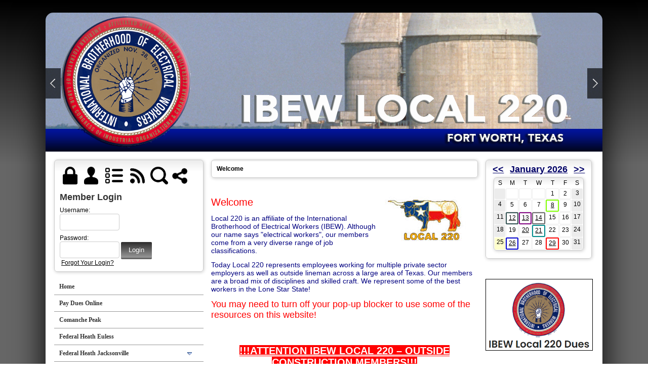

--- FILE ---
content_type: text/html;charset=UTF-8
request_url: https://www.ibewlu220.com/
body_size: 98417
content:
<!DOCTYPE html>
<html>
<head><script type="text/javascript" src="/js/cfform.js"></script>
<script type="text/javascript" src="/js/masks.js"></script>


<title>IBEW Local 220</title>
<meta name="keywords" content="">
<meta name="description" content="">

<meta http-equiv="Content-Type" content="text/html; charset=utf-8">
<link rel="stylesheet" type="text/css" href="https://ajax.googleapis.com/ajax/libs/dojo/1.7.1/dijit/themes/tundra/tundra.css">
<link rel="stylesheet" title="site" type="text/css" href="site.css">
<link rel="stylesheet" title="site" type="text/css" href="custom_site.css">
<link rel="stylesheet" title="site" type="text/css" href="adminsite.css">
<script type="text/javascript" src="https://ajax.googleapis.com/ajax/libs/dojo/1.14.1/dojo/dojo.js" djConfig="parseOnLoad:true"></script>
<script src="js/site.js" type="text/javascript"></script>

<style type="text/css">
body, html {
	font-family: Verdana, Helvetica, sans-serif;
	font-size: 12px;
	margin: 0;
	padding: 0;
	color: #000000;
	background-color: #333;
	  background-: -webkit-gradient(linear, left top, left bottom, from(#000), to(#666)); /* Saf4+, Chrome */
background: -webkit-linear-gradient(top, #000, #666 45%); /* Chrome 10+, Saf5.1+ */
background:    -moz-linear-gradient(top, #000, #666 45%); /* FF3.6+ */
background:     -ms-linear-gradient(top, #000, #666 45%); /* IE10 */
background:      -o-linear-gradient(top, #000, #666 45%); /* Opera 11.10+ */
background:         linear-gradient(top, #000, #666 45%);
background-attachment:fixed;
background-repeat:no-repeat;

}

#rotateheadertextsize{
		margin-top:15%
	}



@media only screen and (max-width: 730px){

	
#maintablenavlist{
		padding-left:4px
	}
	#maintablenavlist{
		padding-right:4px
	}
	
	body, html {
		background-color: #fff;
		background:none
	}
	
	#rotateheadertextsize{
		margin-top:2%;
		margin-right:10px
	}
	
}

@media only screen and (min-width: 731px){

	
	#maintablenavlist{
		padding-left:8px
	}
}

.highlighthead {
	font-size: 16px;
	font-weight:bold;
	font-family:Verdana, Geneva, sans-serif;
}
.menudivplace {
	margin-top:0px
}
#fulldiv{
		box-shadow: 0px 9px 65px #000;
		background-clip:border-box; display:table;border-top-left-radius:15px; border-top-right-radius:15px;
	}
</style>


<script type="text/javascript">/* <![CDATA[ */
	if (window.ColdFusion) ColdFusion.required['loginmodusername']=true;
/* ]]> */</script>
<script type="text/javascript">
<!--
    _CF_checkformloginmod = function(_CF_this)
    {
        //reset on submit
        _CF_error_exists = false;
        _CF_error_messages = new Array();
        _CF_error_fields = new Object();
        _CF_FirstErrorField = null;

        //form element username required check
        if( !_CF_hasValue(_CF_this['username'], "TEXT", false ) )
        {
            _CF_onError(_CF_this, "username", _CF_this['username'].value, "Error in username text.");
            _CF_error_exists = true;
        }


        //display error messages and return success
        if( _CF_error_exists )
        {
            if( _CF_error_messages.length > 0 )
            {
                // show alert() message
                _CF_onErrorAlert(_CF_error_messages);
                // set focus to first form error, if the field supports js focus().
                if( _CF_this[_CF_FirstErrorField].type == "text" )
                { _CF_this[_CF_FirstErrorField].focus(); }

            }
            return false;
        }else {
            return true;
        }
    }
//-->
</script>
</head>

<body id="body" class="tundra">
<div style="width:100%; max-width:750px; height:100%; background:url(); background-repeat:no-repeat; overflow:hidden; background-position:0px 0px; background-size:contain; position:fixed; z-index:0;filter: alpha(opacity=20);
    opacity:0.2;
    -moz-opacity:0.2;">
</div>

<script type="text/javascript">

		
function wipeinwhatsnew() {
	
	if (document.getElementById("whatsnewspace").style.display == 'none') { 
	
	var wipeArgs = {
                node: "whatsnewspace"
            }
            dojo.fx.wipeIn(wipeArgs).play();
			document.getElementById("arrowspot").style.backgroundPosition = '0px 0px'
			
}else{
	
	var wipeArgs = {
                node: "whatsnewspace"
            }
            dojo.fx.wipeOut(wipeArgs).play();
			dojo.style("whatsnewspace", "height", "");
            dojo.style("whatsnewspace", "display", "block");
			document.getElementById("arrowspot").style.backgroundPosition = '0px -10px'
			
}
            
        }
						 
</script>
<style type="text/css">
<!--



.searchbutton {
	border-top-width: 0px;
	border-right-width: 0px;
	border-bottom-width: 0px;
	border-left-width: 0px;
	border-top-style: none;
	border-right-style: none;
	border-bottom-style: none;
	border-left-style: none;
	width: 100px;
	height: 25px;
	background-color: transparent;
	 cursor:pointer;
}
.searchbox {
	border-top-width: 0px;
	border-right-width: 0px;
	border-bottom-width: 0px;
	border-left-width: 0px;
	border-top-style: none;
	border-right-style: none;
	border-bottom-style: none;
	border-left-style: none;
	margin: 0px;
	padding: 0px;
	width: 100%;
	outline:none;
}
.largeletter {
	font-size: 85px;
}
-->
</style>
<a name="top"></a>

<div align="center">
<div class="tableback">






<div class="mobilemenudivplace" style="cursor:pointer; padding:8px 8px 8px 29px; height:22px; border:solid 1px #CCCCCC; background-color:#ececec; font-weight:400;" align="right">
<ul id="navlist" style="margin:0px; margin-right:11px; padding:0px; width:100%">
<li style="padding-right:16px; width:5%">
  <a href="/"><img src="/images/home.png" width="24" title="Home" border=0 /></a>
  </li>
<li onClick="wipeinwhatsnew()" style="width:85%; float:right">
<ul id="navlist" style=" float:right"><li><div id="arrowspot" style="background-image:url(../images/down.png); background-position:0 -10px; background-repeat:no-repeat; width:14px; height:16px; padding-right:5px; margin-top:3px"></div></li><li><img src="/images/menu.png" width="24" title="Menu" style="margin-top:1px" /></li></ul>
</li>
</ul>
</div>

 <div id="whatsnewspace" style="width: 100%; overflow: auto; display:none; padding:15px">
         	       <style type="text/css">
ul.noindent {
margin: 0px;
padding: 0px;

float:left
}

ul.noindent li {
list-style-type:none;
margin: 0px;
padding: 5px 0px 5px 0px;
}
</style>

<div style="background:rgba(255,255,255,0.6); width:100%;margin-left:-15px; margin-right:15px; margin-top:-15px">
 <table cellspacing="6" width="100%">
       <tr><td valign="top" width="50%">
       
   
        <ul class="noindent">
<li><a href="index.cfm">Home</a></li>

	
    <li><a href="https://unionly.io/o/ibew220/ibew-local-220-dues">Pay Dues Online</a>
	</li>

		
    <li><a href="?zone=/unionactive/view_page.cfm&page=Comanche20Peak">Comanche Peak</a>
	</li>

		
    <li><a href="?zone=/unionactive/view_page.cfm&page=Federal20Heath20Euless">Federal Heath Euless</a>
	</li>

		
    <li><a href="?zone=/unionactive/view_page.cfm&page=Federal20Heath20Jacksonville">Federal Heath Jacksonville</a>
	</li>

		
    <li><a href="?zone=/unionactive/view_page.cfm&page=Lockheed20Martin20Aero">Lockheed Martin Aero</a>
	</li>

		
    <li><a href="?zone=/unionactive/view_page.cfm&page=Lockheed20Martin20F26M">Lockheed Martin F&M</a>
	</li>

		
    <li><a href="?zone=/unionactive/view_page.cfm&page=Outside20Construction">Outside Construction</a>
	</li>

		
    <li><a href="?zone=/unionactive/view_page.cfm&page=Siemens">Siemens</a>
	</li>

		
    <li><a href="?zone=/unionactive/view_page.cfm&page=Political20Action">Political Action</a>
	</li>

		
    <li><a href="index.cfm?zone=/unionactive/gallery_view.cfm">Photo Gallery</a>
	</li>

		
    <li><a href="index.cfm?zone=/unionactive/newsfeeds.cfm">News Feeds</a>
	</li>

		
    <li><a href="?zone=/unionactive/view_page.cfm&page=All20About20Grievances">All About Grievances</a>
	</li>

		
    <li><a href="?zone=/unionactive/view_page.cfm&page=test">Union Plus Member Benefits</a>
	</li>

		
    <li><a href="?zone=/unionactive/view_page.cfm&page=Member20Help20Resources">Member Help Resources</a>
	</li>

		
    <li><a href="?zone=/unionactive/view_page.cfm&page=Steward20">Steward Resources</a>
	</li>

		
<li><a href="?zone=/unionactive/contact.cfm">Contact Us</a></li> 
        
    
</ul>

</td>
<td valign="top" width="50%">


<ul class="noindent">

<li><strong>Member Resources</strong></li>
  
 
  
  <li><a href="?zone=/unionactive/member_main.cfm">Member Home</a></li>
  
  
 <li><a href="?zone=/unionactive/private_view_page.cfm&page=Members20Helping20Members">Members Helping Members</a></li>

 <li><a href="?zone=/unionactive/private_view_page.cfm&page=Expense20Report">Expense Report</a></li>

 <li><a href="index.cfm?zone=/unionactive/officers.cfm">Officers/Staff</a></li>

 <li><a href="index.cfm?zone=/unionactive/Contract.cfm">Contracts</a></li>

 <li><a href="index.cfm?zone=/unionactive/constitution.cfm">Constitution/Bylaws</a></li>

 <li><a href="index.cfm?zone=/unionactive/calendar.cfm">Events Calendar</a></li>

 <li><a href="index.cfm?zone=/unionActive/minutes.cfm">Meeting Minutes</a></li>
 <li><a href="?zone=/unionactive/user_signup.cfm">Login</a></li>

</ul>

</td></tr></table>
</div>

</div>
</div>
</div>


<div align="center">
<div id="fulldiv" style="max-width:1100px;position:relative">


 <div style="width:100%; padding:0px; margin:0px;" align="center" id="imagecontainterdiv">
<div id="sliderdiv" align="center" style="max-width:1100px;">
   

<script type="text/javascript">

  dojo.require("dojox.widget.Rotator");
  dojo.require("dojox.widget.AutoRotator");
  dojo.require("dojox.widget.rotator.Controller");
  dojo.require("dojox.widget.rotator.Fade");

	var totalimages = 3;
	var newcount = 0;
	var moveimage = 0;
	var maxanim = 5;
	var thisanim = 1;
	
function changeimage(){
	
	if (newcount < totalimages)
	{
	newcount = newcount + 1;
	if (moveimage < totalimages)
	{
	moveimage = newcount+1;
	}else{
	moveimage = 1;
	}
	}else{
	newcount = 1;
	moveimage = 2;
	}
	
	if (thisanim < maxanim)
	{
	thisanim = thisanim + 1;
	}else{
	thisanim = 1;
	}
	
	
	dojo.publish('imagerotatediv/rotator/control', ['go', newcount]);
	
	
	
	
}

function changeimageprev(){
	
	newcount = newcount-2
	
	if (newcount < 0)
	{
	newcount = newcount+totalimages
	}
	
	if (newcount < totalimages)
	{
	newcount = newcount + 1;
	if (moveimage > 1)
	{
	moveimage = moveimage-1;
	}else{
	moveimage = 1;
	}
	}else{
	newcount = 1;
	moveimage = 1;
	}
	
	if (thisanim > 1)
	{
	thisanim = thisanim - 1;
	}else{
	thisanim = 1;
	}
	
	
	dojo.publish('imagerotatediv/rotator/control', ['go', newcount]);
	
	
	
	
}

function moveimage2(thisdiv){
  
  var divname = "rotateimage" + thisdiv
    dojo.animateProperty({
        node: divname,
        properties: { 
		width: {start: 100, end: 150, units:"%"},
		marginLeft: {start: 0, end: -50, units:"%"},
		marginTop: 0
		 },
		duration: 12000
		
    }).play();
				}
				
				
function moveimage4(thisdiv){
  
  var divname = "rotateimage" + thisdiv
    dojo.animateProperty({
        node: divname,
        properties: {
		marginLeft: {start: 0, end: 0, units:"%"},
		width: {start: 100, end: 150, units:"%"},
		marginTop: 0
		 },
		duration: 12000
		
    }).play();
				}	
				
function moveimage1(thisdiv){
  
  var divname = "rotateimage" + thisdiv
    dojo.animateProperty({
        node: divname,
        properties: {
		marginLeft: {start: 0, end: -25, units:"%"},
		width: {start: 120, end: 120, units:"%"},
		marginTop: 0,
		 },
		duration: 12000
		
    }).play();
				}
				
function moveimage3(thisdiv){
  
  var divname = "rotateimage" + thisdiv
    dojo.animateProperty({
        node: divname,
        properties: {
		marginTop: {start: 0, end: -10, units:"%"},
		marginLeft: {start: 0, end: 0, units:"%"},
		width: {start: 120, end: 120, units:"%"}
		 },
		duration: 12000
		
    }).play();
				}						
										
function moveimage5(thisdiv){
  
  var divname = "rotateimage" + thisdiv
    dojo.animateProperty({
        node: divname,
        properties: {
		marginTop: {start: -10, end: 0, units:"%"},
		marginLeft: {start: -5, end: -5, units:"%"},
		width: {start: 115, end: 115, units:"%"},
		 },
		duration: 12000
		
    }).play();
				}								
				
			
					setInterval(changeimage, 7000);	
  
</script>

<style type="text/css">
#imagerotatediv {
	height:100%; zoom: 1;
	width:100%; overflow:hidden; max-width:1100px; z-index:0; position:absolute; vertical-align:baseline; margin:0px; padding:0px; background-clip:border-box;
border-top-left-radius:15px; border-top-right-radius:15px
}

#sliderdiv{
	padding-bottom:25%;
	max-width:1100px;
	position:relative; 
	}


@media only screen and (max-width: 730px){
	#imagerotatediv {border-top-left-radius:0px; border-top-right-radius:0px;
	}
	
}


</style>


<div dojoType="dojox.widget.Rotator" suspendOnHover="true" transition="dojox.widget.rotator.crossFade" duration="6000" class="rotatorcontain" jsId="imagerotateInstance" id="imagerotatediv">

	  
	  
	  
    

<div id="rotatecontainer" style="overflow:hidden; z-index:300; position:absolute; width:100%; height:100%; cursor:pointer; float:left; display:none;">
       
     
       <img src="/flashbanner/7478-03-simatic-controller-social (1).jpg" style="width:100%; z-index:600;" id="rotateimage1">
     </div>
     
     
 
    

<div id="rotatecontainer" style="overflow:hidden; z-index:300; position:absolute; width:100%; height:100%; cursor:pointer; float:left; display:none;">
       
     
       <img src="/flashbanner/ComanchePeak004_300dpi.jpg" style="width:100%; z-index:600;" id="rotateimage2">
     </div>
     
     
 
    

<div id="rotatecontainer" style="overflow:hidden; z-index:300; position:absolute; width:100%; height:100%; cursor:pointer; float:left; display:none;">
       
     
       <img src="/flashbanner/etap-line-sag-tension-1.jpg" style="width:100%; z-index:600;" id="rotateimage3">
     </div>
     
     



</div>
   
   
 <div style="width:100%; position:absolute; margin-top:10%; z-index:10">
<div style="width:100%; max-width:1100px; z-index:0">
<ul id="navlist" style="margin:0px; padding:0px; z-index:0; width:100%; max-width:1100px;">
<li style="width:30px;"><div style="background: rgba(0,0,0,0.65)">
<div onclick="changeimageprev();return false" id="imagerotatecontroldiv" style="width:30px; height:60px; background:url(/images/flex-direction-nav.png); background-repeat:no-repeat; cursor:pointer; overflow:hidden; background-position:0 -60px; z-index:0"></div></div>
</li>
<li>

</li>
<li style="width:30px; float:right"><div style="background: rgba(0,0,0,0.65)">
<div onclick="changeimage();return false" id="imagerotatecontroldiv" style="width:30px; height:60px; background:url(/images/flex-direction-nav.png); background-position:0 0; background-repeat:no-repeat; cursor:pointer; overflow:hidden;"></div></div>
</li>
</ul>
</div>
</div>  

<div style="width:100%; max-width:1100px; max-height:290px; height:100%; background:url(WH_ibew220.png); background-repeat:no-repeat; overflow:hidden; background-position:center; background-size:100%; position:absolute; z-index:0; font-weight:bold; color:#fff" align="right">
    
</div>

<div style="width:100%; max-width:1000px; max-height:260px; height:100%; background-repeat:no-repeat; overflow:hidden; background-position:40px -2px; background-size:contain; position:absolute; z-index:0; font-weight:bold; color:#fff" align="right">
<div style="text-shadow:0px 3px 9px #000; position:relative;font-family:YanoneKaffeesatzLight,Helvetica,Arial,sans-serif;" id="rotateheadertextsize">
    <br>
<div style="font-family:YanoneKaffeesatzLight,Helvetica,Arial,sans-serif; font-weight:normal" id="rotateheadersubtextsize"></div></div>
</div>
	
</div>
</div>


<div align="center" style="width:100%">
<div class="widecolview" align="center" style="width:100%; max-width:1100px;">

<div align="left" class="tableinner" style="display:table; background-color:#FFF;background:rgba(255,255,255,1.0);">

<ul id="maintablenavlist" style="z-index:5">


 	<li class="leftcolumn">
		<div id="leftcolumnspot" dojotype="dijit.layout.ContentPane" style="overflow:visible;">
		
                      <table width="100%" border="0" cellpadding="0" cellspacing="0" class="lefttable">
                      
                         <tr>
                          <td class="modulebottomspace">
                          
                          <table width="100%" cellpadding="0" cellspacing="0"  border="0" >
                          <tr>
                                <td> <style type="text/css">
#navlistlogin li
{
display: inline;
list-style: none;
float:left;
padding:3px
}

#loginspot{padding-top:8px;
}


#navlistlogin li:hover{
	filter: alpha(opacity=40);
    opacity:0.4;
    -moz-opacity:0.4;
	
}

#navlistlogin #searchiconspot:hover{
	
}

.securediv{
	background-color:#ececec; color:#000}

.securediv:hover{
	background-color:rgba(1,126,39,1.00); color:rgba(252,251,251,1.00)}

@media only screen and (max-width: 730px){
#navlistlogin #shareiconspot{
	display:none
}
}

</style>

<TABLE WIDTH="100%" BORDER="0" CELLSPACING="0" CELLPADDING="0" class=welcomemodulecontainer style="margin-bottom:-12px; z-index:2">
  <TR> 
    <TD class=LTEdge2></td>
    <TD class=whatsnewTopEdge></td>
    <TD class=RTEdge2></td>
  </TR>
  <tr>
            <td class="LeftEdge"><img src="images/spacer.png" class="modspacerimage" /></td>
            <td>
<table width="100%" border="0" cellspacing="0" cellpadding="0">
      <tr>
        <td><table width="100%" border="0" cellspacing="0" cellpadding="0">
            <tr>
              <td align="left" valign="middle" nowrap="nowrap">
              <ul id="navlistlogin" style="margin-left:0px; margin-top:0px; padding:0px; width:100%; position:relative">

<li onClick="wipeinlogin();return false;" style="cursor:pointer; margin-right:4px; " id="loginiconspot">
  <img src="../images/lock.png" height="35" title="Show/Hide Login" style="max-width:35px" /> 
  </li>
  
<li style="cursor:pointer; margin-left:0px" id="registericonspot">
<a href='?zone=/unionactive/user_signup.cfm&showlogin=off'><img src="../images/user.png" border=0 height="35" title="Register an Account"  style="max-width:35px" /></a>
</li>


<li style="margin-left:8px; margin-top:0px" id="sitemapiconspot">
<a href="" onclick="updatemain2column('index_blank.cfm?zone=/unionactive/sitemap.cfm');return false;"><img src="../images/sitemap.png" border=0 height="35" title="Site Map" style="max-width:35px" /></a>
</li>

<li style="margin-left:5px; margin-top:0px" id="rssiconspot">
<a href="?zone=/unionactive/rss_feeds.cfm" onclick="updatemain2column('index_blank.cfm?zone=/unionactive/rss_feeds.cfm');return false;"><img src="../images/rss2.png" border=0 height="36" title="RSS Feeds" style="max-width:35px" /></a>
</li>

<li style="margin-left:0px; padding:0px" id="searchiconspot">
<div id="searchspot" dojotype="dijit.layout.ContentPane" style="width:0%; overflow:hidden; border:solid 1px #cccccc; border-radius:6px; display:none; padding:4px;">
<form action="index.cfm?zone=/unionactive/search_page.cfm" method="post" name="searchform" id="searchform" style="margin:0px; padding:0px;">
<input type="text" name="keyterm" id="keyterm" maxlength="100" style="padding:4px; border:none; width:90px; margin:1px; outline:none" onBlur="wipeinsearch();return false;"  placeholder="Search..." />
<input type="hidden" name="action" value="search" />
</form>
              </div>
</li>
<li onClick="wipeinsearch();return false;" style="cursor:pointer; margin-left:2px;" id="searchiconli"> 
<img src="../images/Search.png" height="35" title="Search" style="max-width:35px" />
</li>



<li style="margin-left:0px; margin-top:0px" id="shareiconspot">
<div class="addthis_toolbox addthis_default_style">
<a class="addthis_button" style="cursor:pointer" onhover="false"><img src="../images/share2.png" border=0 height="36" title="Share" style="max-width:35px" /></a></div>
<script type="text/javascript" src="https://s7.addthis.com/js/250/addthis_widget.js##username=xa-4cdb90377b31f759"></script>
</li>


</ul>
              
              <div id="loginspot" dojotype="dijit.layout.ContentPane" style="overflow:visible; width:100%; ">
              <table width="100%" border="0" cellspacing="0" cellpadding="0">
<tr> 
            <td> 
                  
            <table width="100%" border="0" cellspacing="0" cellpadding="0">
<tr> 
                  
                  <td nowrap="nowrap"><div style="padding-bottom:8px; padding-top:8px; font-weight:bold; font-size:18px; font-family:'Gill Sans MT', Arial, sans-serif; color:#333">Member Login</div>
 <form name="formloginmod" id="formloginmod" action="index.cfm" method="post" onsubmit="return _CF_checkformloginmod(this)">
                    <table width="100%" border="0" cellspacing="0" cellpadding="0">
                <tr>
                        <td>Username: <br />
                    <input name="username" type="text" id="loginmodusername"  class="loginfield"  size="12"  />
                    <br />
                          <div style="margin-top:8px">Password:</div>

                          
                          <input name="password" id="password"  type="password" size="12"  class="loginfield"  />
                 
                    <input type="submit" name="Submit2" value="Login" class="buttoncolor" />
                    <input type="hidden" name="action" value="login" />
 
  <input type="hidden" name="zone" value="/unionactive/member_main.cfm" />

                     <br>
  
                         <a href="?zone=/unionactive/lost_login.cfm" class="loginmodulecontent" onclick="updatemain2column('index_blank.cfm?zone=/unionactive/lost_login.cfm');return false;">Forgot Your 
                          Login?</a></td>
                </tr>
              </table>  </form>
         
              

                </td>
         
                    </tr>
                  </table>                </td>
              </tr>
            </table>
            
            
                
              
              </td>
             
            </tr>
        </table></td>
      </tr>
    </table> </td>
   <td class="RightEdge"><img src="images/spacer.png" class="modspacerimage" /></td>
          </tr>
          <tr>
            <td class="BLEdge"></td>
            <td class="BottomEdge"></td>
            <td class="BREdge"></td>
          </tr>
</TABLE>

                                </td>
                              </tr>
                            </table>
                            
                            
                          </td>
                        </tr>
                        
                         <tr>
                          <td class="modulebottomspace">
                          
                          <table width="100%" cellpadding="0" cellspacing="0"  border="0" >
                          <tr>
                                <td> 	<script type="text/javascript" src="sidemenu/nodefire.js"></script>



	<!--Menu Widget Core CSS [Do not modify!]-->

		<!--[if lte IE 6]><style type="text/css">.nfPure .nfItem{width:0px;}</style><![endif]-->
		<!--[if lte IE 7]><style type="text/css">.nfMain,.nfMain .nfLink,.nfMain .nfSubS{zoom:1;}.nfPure .nfLink:hover{z-index:1101;}.nfPure .nfItem{display:inline !important;}</style><![endif]-->
		<style type="text/css">
#sidemenu.nfMain, #sidemenu.nfSubC, #sidemenu.nfSubS {
	list-style:none;
	margin:0px;
	padding:0px;
}
#sidemenu.nfMain {
	position:relative;
	z-index:100;
}
#sidemenu.nfMain .nfSubC {
	visibility:hidden;
	position:absolute;
}
#sidemenu.nfMain .nfItem, #sidemenu.nfMain .nfLink {
	list-style:none;
	position:relative;
	display:block;
	white-space:normal;
	margin:0px;
}
#sidemenu.nfMain:after {
	content: ".";
	display:block;
	height:0px;
	clear:both;
	overflow:hidden;
}
#sidemenu.nfPure .nfItem:hover, #sidemenu.nfPure .nfItem:hover>.nfSubC {
	z-index:1101;
	visibility:inherit;
}
#sidemenu.nfPure .nfLink:focus {
	z-index:1102;
}
.nfMain .nfJSActiveItem {
	z-index:1101;
}
#sidemenu.nfMain .nfJSShowSub {
	z-index:1101;
	visibility:inherit;
}
#sidemenu.nfMain .nfItem div.nfLink {
	cursor:default;
}
#sidemenu.nfMain .nfItem {
	float:left;
}
#sidemenu.nfMain .nfItem .nfItem {
	float:none;
}
#sidemenu.nfMain .nfItem .nfSubC {
	top:100%;
	left:0px;
	width:auto;
}
#sidemenu.nfMain .nfSubC .nfItem .nfSubC {
	top:0px;
	left:100%;
	width:auto;
}
</style>
        
	<!--Menu Widget Core CSS - Tree Style Layout [Do not modify!]-->
	<style type="text/css">
#sidemenu.nfMain .nfItem {
	float:none;
	width:auto;
}
#sidemenu.nfMain .nfSubS .nfSubC {
	height:auto;
}
#sidemenu.nfMain .nfJSShowSub {
	position:relative;
	left:0px !important;
	top:0px !important;
}
#sidemenu.nfMain .nfSubC .nfJSShowSub {
	position:absolute;
	top:0px !important;
	left:98% !important;
}
#sidemenu.nfPure .nfItem:hover>.nfSubC {
	position:relative;
	left:0px;
	top:0px;
}
#sidemenu.nfPure .nfSubC .nfItem:hover>.nfSubC {
	position:absolute;
	top:0px;
	left:100%;
}
</style>
        
	<!--Menu Widget CSS Styles [edit styles.css to change the look of the menu]-->
	
		<link rel="stylesheet" href="sidemenu/styles.css" type="text/css">



       
        
        
        
        
        <ul id="sidemenu" class="nfMain nfPure">
        
        <li class="nfItem"><a href="index.cfm" class="nfLink">Home</a></li>

	
    <li class="nfItem"><a href="https://unionly.io/o/ibew220/ibew-local-220-dues" class="nfLink">Pay Dues Online</a>
    
		
	
	</li>

		
    <li class="nfItem"><a href="?zone=/unionactive/view_page.cfm&page=Comanche20Peak" class="nfLink">Comanche Peak</a>
    
		
	
	</li>

		
    <li class="nfItem"><a href="?zone=/unionactive/view_page.cfm&page=Federal20Heath20Euless" class="nfLink">Federal Heath Euless</a>
    
		
	
	</li>

		
    <li class="nfItem"><a href="?zone=/unionactive/view_page.cfm&page=Federal20Heath20Jacksonville" class="nfLink">Federal Heath Jacksonville</a>
    
		
		<ul class="nfSubC nfSubS">
             
             <li class="nfItem"><a href="?zone=/unionactive/view_article.cfm&HomeID=679905&page=Federal20Heath20Jacksonville" class="nfLink">Christmas Lunch 2017</a>
             
              <li class="nfItem"><a href="?zone=/unionactive/view_article.cfm&HomeID=677813&page=Federal20Heath20Jacksonville" class="nfLink">The Shop Celebrates Safety with a Lunch Provided by the Company</a>
             
              

		</ul>
        
        
	
	</li>

		
    <li class="nfItem"><a href="?zone=/unionactive/view_page.cfm&page=Lockheed20Martin20Aero" class="nfLink">Lockheed Martin Aero</a>
    
		
		<ul class="nfSubC nfSubS">
             
             <li class="nfItem"><a href="?zone=/unionactive/view_article.cfm&HomeID=680192&page=Lockheed20Martin20Aero" class="nfLink">IBEW Members at Lockheed Martin Aero Participate in 2017 Holiday Charities Parade and Celebration</a>
             
              

		</ul>
        
        
	
	</li>

		
    <li class="nfItem"><a href="?zone=/unionactive/view_page.cfm&page=Lockheed20Martin20F26M" class="nfLink">Lockheed Martin F&M</a>
    
		
	
	</li>

		
    <li class="nfItem"><a href="?zone=/unionactive/view_page.cfm&page=Outside20Construction" class="nfLink">Outside Construction</a>
    
		
	
	</li>

		
    <li class="nfItem"><a href="?zone=/unionactive/view_page.cfm&page=Siemens" class="nfLink">Siemens</a>
    
		
	
	</li>

		
    <li class="nfItem"><a href="?zone=/unionactive/view_page.cfm&page=Political20Action" class="nfLink">Political Action</a>
    
		
	
	</li>

		
    <li class="nfItem"><a href="index.cfm?zone=/unionactive/gallery_view.cfm" class="nfLink">Photo Gallery</a>
    
		
	
	</li>

		
    <li class="nfItem"><a href="index.cfm?zone=/unionactive/newsfeeds.cfm" class="nfLink">News Feeds</a>
    
		
	
	</li>

		
    <li class="nfItem"><a href="?zone=/unionactive/view_page.cfm&page=All20About20Grievances" class="nfLink">All About Grievances</a>
    
		
	
	</li>

		
    <li class="nfItem"><a href="?zone=/unionactive/view_page.cfm&page=test" class="nfLink">Union Plus Member Benefits</a>
    
		
	
	</li>

		
    <li class="nfItem"><a href="?zone=/unionactive/view_page.cfm&page=Member20Help20Resources" class="nfLink">Member Help Resources</a>
    
		
	
	</li>

		
    <li class="nfItem"><a href="?zone=/unionactive/view_page.cfm&page=Steward20" class="nfLink">Steward Resources</a>
    
		
	
	</li>

		
<li class="nfItem"><a href="?zone=/unionactive/contact.cfm" class="nfLink">Contact Us</a></li>
      
        
        
        

  <li class="nfItem"><div tabindex=0 class="nfLink">Member Resources</div>
  
  <ul class="nfSubC nfSubS">
  
  <li class="nfItem"><a href="?zone=/unionactive/member_main.cfm" class="nfLink">Member Home</a></li>
  
  
 <li class="nfItem"><a href="?zone=/unionactive/private_view_page.cfm&page=Members20Helping20Members" class="nfLink">Members Helping Members</a>
 
 
</li>

 <li class="nfItem"><a href="?zone=/unionactive/private_view_page.cfm&page=Expense20Report" class="nfLink">Expense Report</a>
 
 
</li>

 <li class="nfItem"><a href="index.cfm?zone=/unionactive/officers.cfm" class="nfLink">Officers/Staff</a>
 
 
</li>

 <li class="nfItem"><a href="index.cfm?zone=/unionactive/Contract.cfm" class="nfLink">Contracts</a>
 
 
</li>

 <li class="nfItem"><a href="index.cfm?zone=/unionactive/constitution.cfm" class="nfLink">Constitution/Bylaws</a>
 
 
</li>

 <li class="nfItem"><a href="index.cfm?zone=/unionactive/calendar.cfm" class="nfLink">Events Calendar</a>
 
 
</li>

 <li class="nfItem"><a href="index.cfm?zone=/unionActive/minutes.cfm" class="nfLink">Meeting Minutes</a>
 
 
</li>
 <li class="nfItem"><a href="?zone=/unionactive/user_signup.cfm" class="nfLink">Login</a></li>
  
  
</ul>  </li>
    
    
    



</ul>






<script type="text/javascript">



		/* ~~~~~~~ Create a new menu widget object with the API. ~~~~~~~~~~~~~*/

		//Menu configuration properties (hide and show timers in Milliseconds)
		var config = {showTimerMS:250,hideTimerMS:250};

		//Pass the menu object construcor an ID or object representing the root node of your structure
		var sidemenu = new NF.widget.menu("sidemenu", config);
	


		/* ~~~~~~~ Show Sub Animation Effect ~~~~~~~~~~~~~*/

		//Create a show sub animation clip (Use the CSS clip style to reveal the sub)
		var showClip = new NF.anim.clip({height:{start:'0px', end:{value:"100%",refNode:"self"}}}, {frames:10, reset:true, hook:'NFplayOnSubShow',  startStyles:{overflow:'hidden'}, endStyles:{overflow:'visible'}});	
	
		//Create a hide sub animation clip
		var hideClip = new NF.anim.clip({height:{start:{value:"100%",refNode:"self"}, end:'0px'}}, {frames:10, reset:true, hook:'NFplayOnSubHide', startStyles:{overflow:'hidden'}});	
		
		//Get all sub menu containers
		var subs = NF.widget.hierStructure.getSubsByLevel($("sidemenu"), "level==0");
	
		//Apply the hide and show clips to the menu subs as transitions
		NF.anim.transition.applyTimeline(subs, showClip);
		NF.anim.transition.applyTimeline(subs, hideClip);



		
		/* ~~~~~~~ Activate the menu object. (Converts the pure CSS menu to a script enhanced widget) ~~~~~~~~~~~~~*/

		//Activate the menu
		sidemenu.activate();


	
	</script>
                                </td>
                              </tr>
                            </table>
                            
                            
                          </td>
                        </tr>
                        
                         <tr>
                          <td class="modulebottomspace">
                          
                          <table width="100%" cellpadding="0" cellspacing="0"  border="0" >
                          <tr>
                                <td> <div style="background:#eee;border:1px solid #ccc;padding:5px 10px;"><a href="/forms/Change_of_Address_Form_form.htm" target="_blank"><span style="font-size:28px;"><strong><span style="color:#4B0082;">Keep your contact information current! Click here to update!</span></strong></span></a></div>

                                </td>
                              </tr>
                            </table>
                            
                            
                          </td>
                        </tr>
                        
                         <tr>
                          <td class="modulebottomspace">
                          
                          <table width="100%" cellpadding="0" cellspacing="0"  border="0" >
                          <tr>
                                <td> <div><a href="/pics/weingarten%20rights.jpg" target="_blank"><img alt="" src="/pics/weingarten%20rights.jpg" style="width: 100%;max-width:300px" /></a></div>

                                </td>
                              </tr>
                            </table>
                            
                            
                          </td>
                        </tr>
                        
                         <tr>
                          <td class="modulebottomspace">
                          
                          <table width="100%" cellpadding="0" cellspacing="0"  border="0" >
                          <tr>
                                <td> 
<TABLE WIDTH="100%" BORDER="0" CELLSPACING="0" CELLPADDING="0" id="organizemodulecontainer" class=organizemodulecontainer>
  <TR> 
    <TD class=LTEdge> </td>
    <td class="TopEdge"><span class="organizemoduletitle">Organize Today</span></td>
    <TD class=RTEdge></td>
  </TR>
  <TR> 
    <TD class=LeftEdge><img src="images/spacer.png" class="modspacerimage" /></td>
                <TD>                      
            <TABLE WIDTH="100%" BORDER="0" CELLSPACING="0" CELLPADDING="2" class=organizemodulebox>
              <TR> 
                <TD> 
                  <TABLE WIDTH="100%" BORDER="0" CELLSPACING="0" CELLPADDING="0" class=organizemodulecontent>
                    <TR> 
                      
                <TD>Learn 
                        more about organizing your workplace!<A HREF="#top" onclick="updatemain2column('index_blank.cfm?zone=/unionactive/how_to_organize.cfm');"><br><br>
                        <font  class=organizemodulecontent>Click Here</font></A></TD>
                    </TR>
                  </TABLE>                </TD>
              </TR>
            </TABLE>                </TD>
             <TD class=RightEdge><img src="images/spacer.png" class="modspacerimage" /></td>
  </TR>
  <TR> 
    <TD class=BLEdge></td>
    <TD class=BottomEdge></td>
    <TD class=BREdge></td>
  </TR>
</TABLE>



                                </td>
                              </tr>
                            </table>
                            
                            
                          </td>
                        </tr>
                        
                         <tr>
                          <td class="modulebottomspace">
                          
                          <table width="100%" cellpadding="0" cellspacing="0"  border="0" >
                          <tr>
                                <td> <TABLE WIDTH="100%" BORDER="0" CELLSPACING="0" CELLPADDING="0" id="modulecontainer" class=modulecontainer>
  <TR> 
    <TD class=LTEdge> </td>
    <td class="TopEdge"><span class="moduletitle"><strong>Labor Headlines</strong></span></td>
    <TD class=RTEdge></td>
  </TR>
  <TR> 
    <TD class=LeftEdge><img src="images/spacer.png" class="modspacerimage" /></td>
    <TD>
      <table width="100%" border="0" cellspacing="0" cellpadding="2" class=modulebox>
        <tr> 
          <td> 
            <table width="100%" border="0" cellspacing="0" cellpadding="0" id="laborstartmodulecontent" class=modulecontent>
              <tr> 
                <td><font size=2><p><a href='http://www.labourstart.org/'>US labour news headlines from LabourStart</a></p>
<a href='https://aflcio.org/press/releases/afl-cio-mourns-killing-minneapolis-union-member-reiterates-calls-ice-leave-minnesota'>AFL-CIO mourns the killing of Minnesota union membet. Reiterated call for ICE to leave Minneapolis</a><br /><div style="height:12px"></div>
<a href='https://www.thecanary.co/trending/2026/01/24/general-strike-erupts/'>Media accused of ignoring â€˜massiveâ€™ general strike</a><br /><div style="height:12px"></div>
<a href='https://www.newsgram.com/america/2026/01/24/vets-in-labor-standing-up-to-trump'>Vets in Labor Are Standing Up to Trump</a><br /><div style="height:12px"></div>
<a href='https://globalnews.ca/news/11634505/minnesota-strike-anti-ice-renee-gold/'>On strike: Economic boycott protests ICE, Renee Good killing</a><br /><div style="height:12px"></div>
<a href='https://www.reuters.com/world/us/minnesotans-promise-an-economic-strike-protest-trumps-surge-immigration-agents-2026-01-23/'>Thousands brave bitter cold to demand ICE leave Minneapolis</a><br /><div style="height:12px"></div>

</font></td>
              </tr>
            </table>          </td>
        </tr>
    </table>    </TD>
    <TD class=RightEdge><img src="images/spacer.png" class="modspacerimage" /></td>
  </TR>
  <TR> 
    <TD class=BLEdge></td>
    <TD class=BottomEdge></td>
    <TD class=BREdge></td>
  </TR>
</TABLE>

                                </td>
                              </tr>
                            </table>
                            
                            
                          </td>
                        </tr>
                        
                         <tr>
                          <td class="modulebottomspace">
                          
                          <table width="100%" cellpadding="0" cellspacing="0"  border="0" >
                          <tr>
                                <td> <style type="text/css">
#navlistapps li
{
display: inline;
list-style: none;
float:left;
padding:8px
}
</style>




<ul id="navlistapps" style="margin-left:0px; margin-top:3px; padding-left:0px; width:100%">



<li>
<table><tbody><tr><td align="center">
 <a href="?zone=/unionactive/calendar.cfm"><img src="../images/apps/EventsCalendar.png" border="0" width="64" alt="Events Calendar image" title="Events Calendar"></a>
 </td></tr><tr><td align="center">
 <a href="?zone=/unionactive/calendar.cfm">Events Calendar</a>
 </td></tr></tbody></table>
 </li>

 <li>
<table><tbody><tr><td align="center">
<a href="?zone=/unionactive/newsfeeds.cfm"><img src="../images/apps/NewsFeeds.png" alt="News Feeds image" class="appslist" border="0" width="64" title="News Feeds"></a>
</td></tr><tr><td align="center">
<a href="?zone=/unionactive/newsfeeds.cfm">News Feeds</a>
</td></tr></tbody></table>
</li>

<li>
<table><tbody><tr><td align="center">
<a href="?zone=/unionactive/gallery_view.cfm"><img src="../images/apps/PhotoGallery.png" alt="Photo Gallery image" class="appslist" border="0" width="64" title="Photo Gallery"></a>
</td></tr><tr><td align="center">
<a href="?zone=/unionactive/gallery_view.cfm">Photo Gallery</a>
</td></tr></tbody></table>
</li>




</ul>
                                </td>
                              </tr>
                            </table>
                            
                            
                          </td>
                        </tr>
                        
                        
                    </table>
                    
        
 		</div>
	</li>


	<li class="maincolumn">
	
                         
					  <div id="maincolumnspot" style="z-index:1; overflow:visible; position:relative" dojotype="dijit.layout.ContentPane">
					   
 <style type="text/css">
 #maincolumnsplit{
	 padding:0px; margin:0px
 }
#maincolumnsplit>li{

	list-style:none;
	list-style-type:none;
	display:inline;
	float:left;
	list-style:none;
}


#maincolumnsplit1{
	display:inline;
	float:left;
	list-style:none;
		list-style-type:none;
		padding-right: 5px;
		 width:70%;
}

#maincolumnsplit2{
	display:inline;
	float:right;
	list-style:none;
		list-style-type:none;
    width:30%;
}


@media only screen and (max-width: 730px){


#maincolumnsplit1{
	display:block;
	float:none;
	list-style:none;
	padding-right: 0px;
	width:100%
}

#maincolumnsplit2{
	display:block;
	float:none;
	list-style:none;
	width:100%
}

	
}

@media only screen and (min-width: 731px){

	#maincolumnsplit1{
	display:inline;
	float:left;
	list-style:none;
		list-style-type:none;
		width:100%

		
}

#maincolumnsplit2{
	width:100%

}
	
}

@media only screen and (min-width: 1100px){


	#maincolumnsplit1{
	display:inline;
	float:left;
	list-style:none;
		list-style-type:none;
		padding-right: 15px;
		 width:70%;
}

#maincolumnsplit2{
	display:inline;
	float:right;
	list-style:none;
		list-style-type:none;
    width:28%;
}

}

</style>


 
 
 

<!--Log User-->
<!--Log User-->


<ul id="maincolumnsplit">
  
   
    <li id="maincolumnsplit1">
      
      
  <table width="100%" border="0" cellspacing="0" cellpadding="0">
        
          <tr> 
            <td class="modulebottomspace"> 
              <table width="100%"  border="0" cellpadding="0" cellspacing="0">
                <tr> 
                  <td> 
                    <div>
                      <style type="text/css">
@media only screen and (max-width: 730px){
#welcomebuttons{
	display:none
}
}
</style>

<TABLE WIDTH="100%" BORDER="0" CELLSPACING="0" CELLPADDING="0" id="welcomemodulecontainer" class=welcomemodulecontainer>
  <TR> 
    <TD class=LTEdge2></td>
    <TD class=whatsnewTopEdge></td>
    <TD class=RTEdge2></td>
  </TR>
  <tr>
            <td class="LeftEdge"><img src="images/spacer.png" class="modspacerimage" /></td>
            <td>
<table width="100%" border="0" cellspacing="0" cellpadding="0" class="welcomemodulebox">
      <tr>
        <td><table width="100%" border="0" cellspacing="0" cellpadding="0" class="welcomemodulecontent">
            <tr>
              <td width="25%" align="left" valign="middle" nowrap="nowrap"> Welcome
                 </td>
              <td width="75%" align="right"><table border="0" cellspacing="1" cellpadding="0" id="welcomebuttons">
                  <tr>
                    
                      <td></td>
                    
                  </tr>
              </table></td>
              <td align="right" width="25%"><table border="0" cellspacing="0" cellpadding="0">
                  <tr>
                    <td valign="middle" align="right" nowrap="nowrap">
                    </td>
                  </tr>
              </table></td>
            </tr>
        </table></td>
      </tr>
    </table> <style type="text/css">
<!--
.updatetext {
	color: #000000;
}
.updatetext A:link {
	color: #000000;
}
.updatetext A:visited {
	color: #000000;
}
.updatecontainer {
	background-color: #EDE4C2;
	border: 3px solid #8A7728;
	color: #000000;
	padding: 4px;
	margin-top: 5px;
	margin-right: 0px;
	margin-bottom: 5px;
	margin-left: 0px;
}
-->
                  </style>
   
       
    
    
    </td>
   <td class="RightEdge"><img src="images/spacer.png" class="modspacerimage" /></td>
          </tr>
          <tr>
            <td class="BLEdge"></td>
            <td class="BottomEdge"></td>
            <td class="BREdge"></td>
          </tr>
</TABLE>
</div>
                      
                  </td>
                </tr>
              </table>
            </td>
          </tr>

          <tr> 
            <td class="modulebottomspace"> 
              <table width="100%"  border="0" cellpadding="0" cellspacing="0">
                <tr> 
                  <td> 
                    <div>
                      <div>
<p><span style="font-size:20px;"><span style="color:#FF0000;"><img alt="" src="/Logo/220%20logo.jpg" style="width: 200px; height: 90px; float: right;" /></span></span><span style="font-size:20px;"><span style="color:#FF0000;">Welcome</span></span></p>

<p></p>

<p><span style="font-size:14px;"><span style="color:#000080;">Local 220 is an affiliate of the International Brotherhood of Electrical Workers (IBEW). Although our name says &quot;electrical workers&quot;, our members come from a very diverse range of job classifications.</span></span></p>

<p><span style="font-size:14px;"><span style="color:#000080;">Today Local 220 represents employees working for multiple private sector employers as well as outside lineman across a large area of Texas. Our members are a broad mix of disciplines and skilled craft. We represent some of the best workers in the Lone Star State!</span></span></p>

<p><span style="color:#FF0000;"><span style="font-size:18px;">You may need to turn off your pop-up blocker to use some of the resources on this website!</span></span></p>
</div>
</div>
                      
                  </td>
                </tr>
              </table>
            </td>
          </tr>

          <tr> 
            <td class="modulebottomspace"> 
              <table width="100%"  border="0" cellpadding="0" cellspacing="0">
                <tr> 
                  <td> 
                    <div>
                      <div>
<p style="text-align: center;"><span style="font-size:20px;"><span style="color:#FFFFFF;"><u><strong><span style="background-color:#FF0000;">!!!ATTENTION IBEW LOCAL 220 &ndash; OUTSIDE CONSTRUCTION MEMBERS!!!</span></strong></u></span></span></p>

<p style="text-align: center;">The Contract Vote for Outside Construction will be held during the Outside Construction Unit Meeting on:</p>

<p style="text-align: center;">Date: Thursday, May 15, 2025</p>

<p style="text-align: center;">Time: 6:00 PM</p>

<p style="text-align: center;">Location: IBEW Local 220 2804 SE Loop 820</p>

<p style="text-align: center;">Fort Worth, TX 76140</p>

<p style="text-align: center;">Your participation is important. Please make every effort to attend and cast your vote.</p>
</div>
</div>
                      
                  </td>
                </tr>
              </table>
            </td>
          </tr>

          <tr> 
            <td class="modulebottomspace"> 
              <table width="100%"  border="0" cellpadding="0" cellspacing="0">
                <tr> 
                  <td> 
                    <div>
                      <div><p style="text-align: center;"><span style="font-size:20px;"><span style="color:#FF0000;"><u><strong><span style="background-color:#000000;">!!!OUTSIDE CONSTRUCTION UNIT MEETING!!!</span></strong></u></span></span></p>

<p style="text-align: center;"><span style="color:#FF0000;"><span style="font-size:14px;"><span style="background-color:#000000;">The Outside Construction Unit meeting have been moved to the 2nd Thursday of each month.</span></span></span></p>

<p style="text-align: center;"><span style="color:#FF0000;"><span style="font-size:16px;"><u><strong><span style="background-color:#000000;">Time:</span></strong></u></span><span style="font-size:14px;"><span style="background-color:#000000;"> 6 P.M.</span></span></span></p>

<p style="text-align: center;"><span style="color:#FF0000;"><span style="font-size:16px;"><u><strong><span style="background-color:#000000;">Location:</span></strong></u></span><span style="font-size:14px;"><span style="background-color:#000000;"> IBEW Local 220 </span></span></span></p>

<p style="text-align: center;"><span style="color:#FF0000;"><span style="font-size:14px;"><span style="background-color:#000000;">( 2804 Southeast Loop 820 Fort Worth Tx.)</span></span></span></p>
</div>
</div>
                      
                  </td>
                </tr>
              </table>
            </td>
          </tr>

          <tr> 
            <td class="modulebottomspace"> 
              <table width="100%"  border="0" cellpadding="0" cellspacing="0">
                <tr> 
                  <td> 
                    <div>
                      <p style="text-align: center;"><span style="font-size:36px;"><span style="color:#FF0000;"><span style="font-family:times new roman,times,serif;"><strong><u>!!! SIGNING THE BOOKS !!!</u></strong></span></span></span></p>

<p style="text-align: center;"><span style="font-size:14px;"><span style="font-family:times new roman,times,serif;">T</span></span><span style="font-size:18px;"><span style="font-family:times new roman,times,serif;">o Sign the books at Local 220, you or your hall must send an up-to-date Letter of Introduction to <u>IBEWLU220@IBEWLU220.COM</u>.</span></span></p>

<p style="text-align: center;"></p>
<style type="text/css">@media only screen and (max-width: 730px){
.pdfview{height:500px !important}
</style>
</div>
                      
                  </td>
                </tr>
              </table>
            </td>
          </tr>

          <tr> 
            <td class="modulebottomspace"> 
              <table width="100%"  border="0" cellpadding="0" cellspacing="0">
                <tr> 
                  <td> 
                    <div>
                      <pre style="text-align: center;">

</pre>

<div>
<div class="buttondiv"><button onclick="accordiandisplay('072122085356')" style="width:100%; border:none; background-color:#ececec; padding:9px; font-size:16px; font-weight:bold; text-align:left; color:#000000; cursor:pointer"><i class="fa fa-angle-right iconaccord" id="icon072122085356">&nbsp;</i></button></div>
</div>

<pre style="text-align: center;">
 <u><span style="color:#FF0000;"><span style="font-family:georgia,serif;"><span style="font-size:36px;"><strong>Outside Construction Call-out</strong></span></span></span></u>
</pre>

<p style="text-align: center;"><font face="georgia, serif"><span style="font-size: 20px;"><b>To sign the books...</b></span></font></p>

<p style="text-align: center;"><font face="georgia, serif"><span style="font-size: 20px;"><b>PLEASE HAVE YOUR HALL SEND</b></span></font></p>

<p style="text-align: center;"><font face="georgia, serif"><span style="font-size: 20px;"><b>A LETTER OF INTRODUCTION.</b></span></font></p>

<p style="text-align: center;"></p>

<p></p>
</div>
                      
                  </td>
                </tr>
              </table>
            </td>
          </tr>

          <tr> 
            <td class="modulebottomspace"> 
              <table width="100%"  border="0" cellpadding="0" cellspacing="0">
                <tr> 
                  <td> 
                    <div>
                       <style type="text/css">
	#previewimagetablewhat {
	width:160px;
	margin-left:7px;
	padding:0px 5px 5px 0px
}

	@media only screen and (max-width: 730px){
	#previewimagetablewhat {
	width:100%;
	margin-left:7px
}
}
	</style>
    

        <table width="100%" border="0" cellspacing="0" cellpadding="0" style="margin-bottom:6px" class="whatsnewmodulecontainer">
          <tr>
            <td class="LTEdge"></td>
            <td class="whatsnewTopEdge"></td>
            <td class="RTEdge"></td>
          </tr>
          <tr>
            <td class="LeftEdge"><img src="images/spacer.png" class="modspacerimage" /></td>
            <td><table width="100%" border="0" cellspacing="0" cellpadding="1">
              <tr>
                <td><table width="100%" border="0" cellspacing="0">
                <tr>
                      <td width="79%" class="whatsnewmoduletitle" style="padding-left:10px"><b>What's 
                        New
                        
                          at
                        IBEW 220</font> </b> </font> </td>
                      <td nowrap="nowrap" width="10%" align="right"><table border="0" cellspacing="0" cellpadding="0" id="whatsnewbuttons">
                          <tr>
                            
                           
                              <td align="right"> <form action="index.cfm?zone=/unionactive/past_articles.cfm&amp;localnum=220" method="post" name="formarchive" id="formarchive" style="margin:0px">
                                <input type="submit" name="Submit" value="Archives" class="buttoncolor" /> </form>
                            </td>
                           
                          </tr>
                      </table></td>
                    </tr>
                </table></td>
              </tr>
            </table></td>
            <td class="RightEdge"><img src="images/spacer.png" class="modspacerimage" style="width:10px" /></td>
          </tr>
          <tr>
            <td class="BLEdge"></td>
            <td class="BottomEdge"></td>
            <td class="BREdge"></td>
          </tr>
        </table>
      
      <table border="0" cellspacing="0" cellpadding="5" width="100%">
         
          <tr> 
            <td valign="bottom"> 
              <table width="100%" border="0" cellspacing="0" cellpadding="2" style="margin-bottom:15px">
                <tr> 
                  
                     
              <td valign="top">
              
              
              <table width="100%" border="0" cellspacing="0" cellpadding="0">
  <tr> 
    <td></td>
    </tr>
  <tr> 
    <td>              
              <div class="whatsnewhometitle" style="padding-bottom:8px"> <a href="index.cfm?zone=/unionactive/view_article.cfm&amp;HomeID=924292" class="whatsnewhometitle">Presidential Run-offs</a>      </div>          </td>
               </tr>
</table>

<table border="0" cellspacing="0" cellpadding="1" align="left" id="previewimagetablewhat">
                        <tr> 
                          <td> 
                            
                          </td>
                        </tr>
                      </table>
                  
                      <style type="text/css">@media only screen and (max-width: 730px){
.pdfview{height:500px !important}
</style>
<div align="center"><iframe class="pdfview" frameborder="1" height="800" scrolling="yes" src="https://docs.google.com/viewer?url=https://www.ibewlu220.com/docs/Run-Off.pdf&amp;embedded=true" style="max-width:800px; width:100%" width="100%"></iframe></div>

<p></p>


                    </td>
                
                </tr>
              </table>
            </td>
          </tr>
         
          <tr> 
            <td valign="bottom"> 
              <table width="100%" border="0" cellspacing="0" cellpadding="2" style="margin-bottom:15px">
                <tr> 
                  
                     
              <td valign="top">
              
              
              <table width="100%" border="0" cellspacing="0" cellpadding="0">
  <tr> 
    <td></td>
    </tr>
  <tr> 
    <td>              
              <div class="whatsnewhometitle" style="padding-bottom:8px"> <a href="index.cfm?zone=/unionactive/view_article.cfm&amp;HomeID=924291" class="whatsnewhometitle">Election Results!</a>      </div>          </td>
               </tr>
</table>

<table border="0" cellspacing="0" cellpadding="1" align="left" id="previewimagetablewhat">
                        <tr> 
                          <td> 
                            
                          </td>
                        </tr>
                      </table>
                  
                      <style type="text/css">@media only screen and (max-width: 730px){
.pdfview{height:500px !important}
</style>
<div align="center"><iframe class="pdfview" frameborder="1" height="800" scrolling="yes" src="https://docs.google.com/viewer?url=https://www.ibewlu220.com/docs/Election Results (2).pdf&amp;embedded=true" style="max-width:800px; width:100%" width="100%"></iframe></div>

<p></p>


                    </td>
                
                </tr>
              </table>
            </td>
          </tr>
         
          <tr> 
            <td valign="bottom"> 
              <table width="100%" border="0" cellspacing="0" cellpadding="2" style="margin-bottom:15px">
                <tr> 
                  
                     
              <td valign="top">
              
              
              <table width="100%" border="0" cellspacing="0" cellpadding="0">
  <tr> 
    <td></td>
    </tr>
  <tr> 
    <td>              
              <div class="whatsnewhometitle" style="padding-bottom:8px"> <a href="index.cfm?zone=/unionactive/view_article.cfm&amp;HomeID=920120" class="whatsnewhometitle">2024 Election Notices!</a>      </div>          </td>
               </tr>
</table>

<table border="0" cellspacing="0" cellpadding="1" align="left" id="previewimagetablewhat">
                        <tr> 
                          <td> 
                            
                          </td>
                        </tr>
                      </table>
                  
                      Brothers and Sisters,

It is that time again, time to get out and vote for who will be leading our local for the next 3 years. We will be having nominations at various times and places in the Month of May as is detailed in the notice which has been sent to all members. You must be a member in good standing in order to vote. The notices were sent out last week. <a href="?zone=/unionactive/view_article.cfm&amp;HomeID=920120" class="whatsnewmodulecontent">Read More...</a>
                            
                      <br />
                      <b>Download:</b>
                      
                        <a href="/docs/2024Local220ElectionNotification.pdf" target="_blank" class="whatsnewmodulecontent"><img src="https://server5.unionactive.com/icons/filetypes/pdf.gif" border="0" /> 2024Local220ElectionNotification.pdf</a>
                        
<br />
                      
                    </td>
                
                </tr>
              </table>
            </td>
          </tr>
         
          <tr> 
            <td valign="bottom"> 
              <table width="100%" border="0" cellspacing="0" cellpadding="2" style="margin-bottom:15px">
                <tr> 
                  
                     
              <td valign="top">
              
              
              <table width="100%" border="0" cellspacing="0" cellpadding="0">
  <tr> 
    <td></td>
    </tr>
  <tr> 
    <td>              
              <div class="whatsnewhometitle" style="padding-bottom:8px"> <a href="index.cfm?zone=/unionactive/view_article.cfm&amp;HomeID=856815" class="whatsnewhometitle">Local 220 Hitting back at IDA</a>      </div>          </td>
               </tr>
</table>

<table border="0" cellspacing="0" cellpadding="1" align="left" id="previewimagetablewhat">
                        <tr> 
                          <td> 
                            
                            <a href="../pics/220hiting back at IDA.jpg" target="_blank"><img src="../pics/220hiting back at IDA.jpg" border="0" align="right" width="100%" style="box-shadow:0px 0px 5px #999; border-radius:2px" /></a> 
                            
                          </td>
                        </tr>
                      </table>
                  
                       <a href="?zone=/unionactive/view_article.cfm&amp;HomeID=856815" class="whatsnewmodulecontent">Read More...</a>
                            
                    </td>
                
                </tr>
              </table>
            </td>
          </tr>
         
          <tr> 
            <td valign="bottom"> 
              <table width="100%" border="0" cellspacing="0" cellpadding="2" style="margin-bottom:15px">
                <tr> 
                  
                     
              <td valign="top">
              
              
              <table width="100%" border="0" cellspacing="0" cellpadding="0">
  <tr> 
    <td></td>
    </tr>
  <tr> 
    <td>              
              <div class="whatsnewhometitle" style="padding-bottom:8px"> <a href="index.cfm?zone=/unionactive/view_article.cfm&amp;HomeID=854264" class="whatsnewhometitle">DZ negotiations</a>      </div>          </td>
               </tr>
</table>

<table border="0" cellspacing="0" cellpadding="1" align="left" id="previewimagetablewhat">
                        <tr> 
                          <td> 
                            
                            <a href="../pics/download.jpeg" target="_blank"><img src="../pics/download.jpeg" border="0" align="right" width="100%" style="box-shadow:0px 0px 5px #999; border-radius:2px" /></a> 
                            
                          </td>
                        </tr>
                      </table>
                  
                      Today our Brothers and Sisters at DZ voted to accept their first contract. <a href="?zone=/unionactive/view_article.cfm&amp;HomeID=854264" class="whatsnewmodulecontent">Read More...</a>
                            
                    </td>
                
                </tr>
              </table>
            </td>
          </tr>
         
          <tr> 
            <td valign="bottom"> 
              <table width="100%" border="0" cellspacing="0" cellpadding="2" style="margin-bottom:15px">
                <tr> 
                  
                     
              <td valign="top">
              
              
              <table width="100%" border="0" cellspacing="0" cellpadding="0">
  <tr> 
    <td></td>
    </tr>
  <tr> 
    <td>              
              <div class="whatsnewhometitle" style="padding-bottom:8px"> <a href="index.cfm?zone=/unionactive/view_article.cfm&amp;HomeID=693950" class="whatsnewhometitle">Local 220 Elections Coming up!</a>      </div>          </td>
               </tr>
</table>

<table border="0" cellspacing="0" cellpadding="1" align="left" id="previewimagetablewhat">
                        <tr> 
                          <td> 
                            
                            <a href="../pics/your-vote-counts-294x194.jpg" target="_blank"><img src="../pics/your-vote-counts-294x194.jpg" border="0" align="right" width="100%" style="box-shadow:0px 0px 5px #999; border-radius:2px" /></a> 
                            
                          </td>
                        </tr>
                      </table>
                  
                      Due to the Pandemic Unit & Officer elections for IBEW Local 220 will be done by mail. Members will receive nomination forms in the starting May 1, 2021. Voting  will be by mail in ballot in June. Please click here for the information. Remember, this is your union and your vote counts. <a href="?zone=/unionactive/view_article.cfm&amp;HomeID=693950" class="whatsnewmodulecontent">Read More...</a>
                            
                    </td>
                
                </tr>
              </table>
            </td>
          </tr>
         
      </table>
	  </div>
                      
                  </td>
                </tr>
              </table>
            </td>
          </tr>

          <tr> 
            <td class="modulebottomspace"> 
              <table width="100%"  border="0" cellpadding="0" cellspacing="0">
                <tr> 
                  <td> 
                    <div>
                      
<style type="text/css">
#imagerotatesmalldiv {
	height:100%; zoom: 1;
	width:100%; overflow:hidden; max-width:1100px; z-index:0; vertical-align:baseline; margin:0px; padding:0px; display:table; max-height:720px; position:relative; display:block; padding-bottom:59%
}
#imagerotatecontroldiv2 a:visited{
	color:#FFF
}
#imagerotatecontroldiv2 a:link{
	color:#FFF
}

.imageRotatortextdiv{margin-top:45%; }

@media only screen and (max-width: 730px){
#imagerotatesmalldiv{
	padding-bottom:59%
}
.imageRotatortextdiv
{display:none}
	
}
@media only screen and (min-width: 731px){
#imagerotatesmalldiv{
	padding-bottom:59%
}
.imageRotatortextdiv{margin-top:39%; }
	
}

@media only screen and (min-width: 910px){
.imageRotatortextdiv{margin-top:45%; }

	
}
@media only screen and (min-width: 1100px){

	.imageRotatortextdiv{margin-top:45%; }

}
@media only screen and (min-width: 1600px){

	.imageRotatortextdiv{margin-top:45%; }

}
@media only screen and (min-width: 1900px){
.imageRotatortextdiv{margin-top:45%; }

	
	}

#imagerotatecontroldiv2 li{
	display:inline;
	float:left;
	list-style:none
}
</style>

<TABLE BORDER="0" CELLSPACING="0" CELLPADDING="0" align="center" width="100%" class="sectionmodulecontainer">
  <TR> 
    <TD class=LTEdge> </td>
    <TD align="center" class=whatsnewTopEdge></td>
    <TD class=RTEdge></td>
  </TR>
  <TR> 
    <TD class=LeftEdge><img src="images/spacer.png" class="modspacerimage" /></td>
                <TD valign="top">                      
            
                  <TABLE WIDTH="100%" BORDER="0" CELLPADDING="0" CELLSPACING="0">
        <TR> 
          <TD valign="top"><script type="text/javascript">

  dojo.require("dojox.widget.AutoRotator");
  dojo.require("dijit.Tooltip");
  dojo.require("dojox.widget.rotator.Controller");
  dojo.require("dojox.widget.rotator.Fade");


  
</script>
<div dojoType="dijit.Tooltip" position="above" connectId="imagerotatesmalldiv">Paused</div>

<div dojoType="dojox.widget.AutoRotator" suspendOnHover="true" transition="dojox.widget.rotator.crossFade" duration="6000" jsId="imagerotatesmallInstance" id="imagerotatesmalldiv">

	  
	  
	  
     
      <div  style="overflow:hidden; z-index:0; position:absolute; background-image: url('flashbanner/guys on tower2.jpg'); background-size:cover; background-repeat:no-repeat; background-position:center top; height:100%; width:100%; cursor:pointer; backround-size:cover; position:relative">
      
      <div class="imageRotatortextdiv" style="font-size:12px; width:100%;">
      <strong>IBEW 220 Members in Virginiaon a job</strong> <br />Juan and Jesus Cardoza working on a tower in Virginia 2017
		</div>
        
     </div>
     
 
     
      <div  style="overflow:hidden; z-index:0; position:absolute; background-image: url('flashbanner/Anthony, Sherri and Julio doing final prep work.jpg'); background-size:cover; background-repeat:no-repeat; background-position:center top; height:100%; width:100%; cursor:pointer; backround-size:cover; position:relative">
      
      <div class="imageRotatortextdiv" style="font-size:12px; width:100%;">
      <strong>Federal Heath Jacksonville Safety Lunch</strong> <br />Federal Heath Jacksonville Safety Lunch
		</div>
        
     </div>
     
 
     
      <div  style="overflow:hidden; z-index:0; position:absolute; background-image: url('flashbanner/coc.jpg'); background-size:cover; background-repeat:no-repeat; background-position:center top; height:100%; width:100%; cursor:pointer; backround-size:cover; position:relative">
      
      <div class="imageRotatortextdiv" style="font-size:12px; width:100%;">
      <strong>Helicopter Support</strong> <br />Helicopter support in Marquez, TX for running new lines
		</div>
        
     </div>
     
 
     
      <div  style="overflow:hidden; z-index:0; position:absolute; background-image: url('flashbanner/b.jpg'); background-size:cover; background-repeat:no-repeat; background-position:center top; height:100%; width:100%; cursor:pointer; backround-size:cover; position:relative">
      
      <div class="imageRotatortextdiv" style="font-size:12px; width:100%;">
      <strong>Marquez, TX</strong> <br />Members working about 165 feet in the air
		</div>
        
     </div>
     
 
     
      <div  style="overflow:hidden; z-index:0; position:absolute; background-image: url('flashbanner/IMG_8789.JPG'); background-size:cover; background-repeat:no-repeat; background-position:center top; height:100%; width:100%; cursor:pointer; backround-size:cover; position:relative">
      
      <div class="imageRotatortextdiv" style="font-size:12px; width:100%;">
      <strong>Morning Meeting</strong> <br />Morning meeting in Marquez, TX members working on new transmission lines
		</div>
        
     </div>
     
 
     
      <div  style="overflow:hidden; z-index:0; position:absolute; background-image: url('flashbanner/Marquez TX 07 2017.jpg'); background-size:cover; background-repeat:no-repeat; background-position:center top; height:100%; width:100%; cursor:pointer; backround-size:cover; position:relative">
      
      <div class="imageRotatortextdiv" style="font-size:12px; width:100%;">
      <strong>Outside Lineman</strong> <br />Marquez, TX
		</div>
        
     </div>
     
 
     
      <div  style="overflow:hidden; z-index:0; position:absolute; background-image: url('flashbanner/IMG_0069.JPG.jpeg'); background-size:cover; background-repeat:no-repeat; background-position:center top; height:100%; width:100%; cursor:pointer; backround-size:cover; position:relative">
      
      <div class="imageRotatortextdiv" style="font-size:12px; width:100%;">
      <strong>Labor Day 2017</strong> 
		</div>
        
     </div>
     
 
     
      <div  style="overflow:hidden; z-index:0; position:absolute; background-image: url('flashbanner/aerial-CPNPP-1-_2011.jpg'); background-size:cover; background-repeat:no-repeat; background-position:center top; height:100%; width:100%; cursor:pointer; backround-size:cover; position:relative">
      
      <div class="imageRotatortextdiv" style="font-size:12px; width:100%;">
      <strong>Comanche Peak</strong> <br />Comanche Peak
		</div>
        
     </div>
     
 
     
      <div  style="overflow:hidden; z-index:0; position:absolute; background-image: url('flashbanner/IMG_8736.JPG'); background-size:cover; background-repeat:no-repeat; background-position:center top; height:100%; width:100%; cursor:pointer; backround-size:cover; position:relative">
      
      <div class="imageRotatortextdiv" style="font-size:12px; width:100%;">
      <strong>Federal Heath Meeting</strong> 
		</div>
        
     </div>
     

  

</div>

<div dojoType="dojox.widget.rotator.Controller" rotator="imagerotatesmallInstance" id="imagerotatecontroldiv2" style="position:relative; margin-left:-20px" commands="#"></div>

</TD>
        </TR>
      </TABLE>
    </TD>
    <TD class=RightEdge><img src="images/spacer.png" class="modspacerimage" /></td>
  </TR>
  <TR> 
    <TD class=BLEdge></td>
    <TD class=BottomEdge></td>
    <TD class=BREdge></td>
  </TR>
</TABLE>
</div>
                      
                  </td>
                </tr>
              </table>
            </td>
          </tr>

          <tr> 
            <td class="modulebottomspace"> 
              <table width="100%"  border="0" cellpadding="0" cellspacing="0">
                <tr> 
                  <td> 
                    <div>
                      

<table width="100%" border="0" cellspacing="0" cellpadding="0" id="actionmodulecontainer" class="actionmodulecontainer">
  <tr> 
    <td class="LTEdge"> </td>
    <td class="TopEdge"><span class="actionmoduletitle">Action Center</span></td>
    <td class="RTEdge"></td>
  </tr>
  <tr> 
    <td class="LeftEdge"><img src="images/spacer.png" class="modspacerimage" /></td>
<td>                      
<table width="100%" border="0" cellspacing="0" cellpadding="2" class="actionmodulebox">
               
                 <tr> 
                <td class="actioncenterback"> 
                  
              <table width="100%" border="0" cellspacing="0" cellpadding="0">
                <tr> 
                  <td> 
                    <table width="100%" border="0" cellspacing="0" cellpadding="2" class="actionmodulecontent">
                <tr>
                  <td> 
                    <div align="center"> 
                
                <a href="https://www.swlcat.org/" target="_blank" class="actionmodulecontent">
                <img src='images/swlcatlogo.png' border="0" width="100%" style="max-width:300px" />
                  
                      </a><br />
                </div></td>
  </tr>
</table>            </td>
          </tr>
                  </table>                </td>
              </tr>  
            </table>                </td>
    <td class="RightEdge"><img src="images/spacer.png" class="modspacerimage" /></td>
  </tr>
  <tr> 
    <td class="BLEdge"></td>
    <td class="BottomEdge"></td>
    <td class="BREdge"></td>
  </tr>
</table>
</div>
                      
                  </td>
                </tr>
              </table>
            </td>
          </tr>

      </table>
    
      
      
      
   </li>
   
    
    
   <li id="maincolumnsplit2">
      
      
      
   <table width="100%" border="0" cellspacing="0" cellpadding="0">
        
          <tr> 
            <td align="right" class="modulebottomspace"> 
              <table width="100%"  border="0" cellspacing="0" cellpadding="0">
                <tr> 
                  <td> 
                    <div align="center">
                      <DIV id="smallcalendarspot" style="height:194px; padding-bottom:5px; overflow:visible">

  

<TABLE WIDTH="100%" BORDER="0" CELLSPACING="0" CELLPADDING="0" class="calendarmodulebigcontainer">
  <TR> 
    <TD class=LTEdge> </td>
    <TD class=TopEdge style="background-color:transparent;box-shadow:none">
    <table width="100%" border="0" cellspacing="0" cellpadding="0" class=topedge>
      <tr>
        <td width="2%" nowrap="nowrap">
          <strong><a href="?zone=/unionactive/calendar.cfm&amp;thisdate={ts '2025-12-01 00:00:00'}" class="calendarmoduletitle" onclick="flipcalendar('index_blank.cfm?zone=Modules/calendar_small_mod.cfm&thisdate229=12/01/2025');return false;">&lt;&lt;</a>
          </strong></td>
        <td width="96%" align="center" nowrap="nowrap">
          <strong>
          
            <a href="?zone=/unionactive/calendar.cfm&thisdate=01/01/2026" class="calendarmoduletitle">January 2026</a>
          
          </strong></td>
        <td width="2%" align="right" nowrap="nowrap"><strong><a href="?zone=/unionactive/calendar.cfm&amp;thisdate={ts '2026-02-01 00:00:00'}" class="calendarmoduletitle" onclick="flipcalendar('index_blank.cfm?zone=Modules/calendar_small_mod.cfm&thisdate229=02/01/2026');return false;">&gt;&gt;</a></strong></td>
      </tr>
    </table></td>
    <TD class=RTEdge></td>
  </TR>
  <TR> 
    <TD class=LeftEdge><img src="images/spacer.png" class="modspacerimage" /></td>
  <TD>                      
            <TABLE WIDTH="100%" BORDER="0" CELLSPACING="0" CELLPADDING="2" class=calendarmodulebox>
              <TR> 
                <TD> 
                  <TABLE WIDTH="100%" BORDER="0" CELLSPACING="0" CELLPADDING="0" class=calendarmodulecontent>
                    <TR> 
                      <TD><table border="0" cellspacing="0" cellpadding="0" align="center" width="100%">
          <tr> 
            <td> 
              <table border="0" cellspacing="1" cellpadding="2" align="center" width="100%" class=calendarmodulecontainer>
                <tr align="center"> 
                  <td ><span>S</span></td>
                  <td ><span>M</span></td>
                  <td ><span>T</span></td>
                  <td ><span>W</span></td>
                  <td ><span>T</span></td>
                  <td ><span>F</span></td>
                  <td ><span>S</span></td>
                </tr>
                
                <tr align="center" valign="top"> 
                  
                  <td bgcolor="#ececec"> 
                    <span > 
                    
                    </span> </td>
                  
                  <td style="border: solid 1px #ececec"> 
                    <span > 
                    
                    </span></td>
                  
                  <td style="border: solid 1px #ececec"> 
                    <span > 
                    
                    </span></td>
                  
                  <td style="border: solid 1px #ececec"> 
                    <span > 
                    
                    </span></td>
                  
                  <td style="border: solid 1px #ececec"> 
                    <span > 
                    1 
                    </span></td>
                  
                  <td  style="border: solid 1px #ececec"> 
                    <span > 
                    2 
                    </span></td>
                  
                  <td bgcolor="#ececec"> 
                    <span > 
                    3 
                    </span></td>
                </tr>
                
                  <tr align="center" valign="top"> 
                    
                    <td bgcolor="#ececec"> 
                      <span > 
                      4 
                      </span></td>
                    
                    <td style="border: solid 1px #ececec"> 
                      <span > 
                      5 
                      </span></td>
                    
                    <td style="border: solid 1px #ececec"> 
                      <span > 
                      6 
                      </span></td>
                    
                    <td style="border: solid 1px #ececec"> 
                      <span > 
                      7 
                      </span></td>
                    
                    <td style="border: solid 2px #7fff00"style="border: solid 1px #ececec"> 
                      <a href="?zone=/unionactive/view_calendar.cfm&calendarID=12687350&thisdate={ts '2026-01-01 00:00:00'}&useCalSection=main"><span style="font-size:12px;"> 
                      8 
                      </span></a></td>
                    
                    <td style="border: solid 1px #ececec"> 
                      <span > 
                      9 
                      </span></td>
                    
                    <td bgcolor="#ececec"> 
                      <span > 
                      10 
                      </span></td>
                  </tr>
                
                  <tr align="center" valign="top"> 
                    
                    <td bgcolor="#ececec"> 
                      <span > 
                      11 
                      </span></td>
                    
                    <td style="border: solid 2px #2f4f4f"style="border: solid 1px #ececec"> 
                      <a href="?zone=/unionactive/view_calendar.cfm&calendarID=11861394&thisdate={ts '2026-01-01 00:00:00'}&useCalSection=main"><span style="font-size:12px;"> 
                      12 
                      </span></a></td>
                    
                    <td style="border: solid 2px #800080"style="border: solid 1px #ececec"> 
                      <a href="?zone=/unionactive/view_calendar.cfm&calendarID=12294513&thisdate={ts '2026-01-01 00:00:00'}&useCalSection=main"><span style="font-size:12px;"> 
                      13 
                      </span></a></td>
                    
                    <td style="border: solid 2px #696969"style="border: solid 1px #ececec"> 
                      <a href="?zone=/unionactive/view_calendar.cfm&calendarID=12294213&thisdate={ts '2026-01-01 00:00:00'}&useCalSection=main"><span style="font-size:12px;"> 
                      14 
                      </span></a></td>
                    
                    <td style="border: solid 1px #ececec"> 
                      <span > 
                      15 
                      </span></td>
                    
                    <td style="border: solid 1px #ececec"> 
                      <span > 
                      16 
                      </span></td>
                    
                    <td bgcolor="#ececec"> 
                      <span > 
                      17 
                      </span></td>
                  </tr>
                
                  <tr align="center" valign="top"> 
                    
                    <td bgcolor="#ececec"> 
                      <span > 
                      18 
                      </span></td>
                    
                    <td style="border: solid 1px #ececec"> 
                      <span > 
                      19 
                      </span></td>
                    
                    <td style="border: solid 1px #ececec"> 
                      <a href="?zone=/unionactive/view_calendar.cfm&calendarID=12294791&thisdate={ts '2026-01-01 00:00:00'}&useCalSection=main"><span > 
                      20 
                      </span></a></td>
                    
                    <td style="border: solid 2px #008b8b"style="border: solid 1px #ececec"> 
                      <a href="?zone=/unionactive/view_calendar.cfm&calendarID=11919210&thisdate={ts '2026-01-01 00:00:00'}&useCalSection=main"><span style="font-size:12px;"> 
                      21 
                      </span></a></td>
                    
                    <td style="border: solid 1px #ececec"> 
                      <span > 
                      22 
                      </span></td>
                    
                    <td style="border: solid 1px #ececec"> 
                      <span > 
                      23 
                      </span></td>
                    
                    <td bgcolor="#ececec"> 
                      <span > 
                      24 
                      </span></td>
                  </tr>
                
                  <tr align="center" valign="top"> 
                    
                    <td bgcolor="#ffffcc"> 
                      <span > 
                      25 
                      </span></td>
                    
                    <td style="border: solid 2px #0000cd"style="border: solid 1px #ececec"> 
                      <a href="?zone=/unionactive/view_calendar.cfm&calendarID=11902993&thisdate={ts '2026-01-01 00:00:00'}&useCalSection=main"><span style="font-size:12px;"> 
                      26 
                      </span></a></td>
                    
                    <td style="border: solid 1px #ececec"> 
                      <span > 
                      27 
                      </span></td>
                    
                    <td style="border: solid 1px #ececec"> 
                      <span > 
                      28 
                      </span></td>
                    
                    <td style="border: solid 2px #ff0000"style="border: solid 1px #ececec"> 
                      <a href="?zone=/unionactive/view_calendar.cfm&calendarID=11903323&thisdate={ts '2026-01-01 00:00:00'}&useCalSection=main"><span > 
                      29 
                      </span></a></td>
                    
                    <td style="border: solid 1px #ececec"> 
                      <span > 
                      30 
                      </span></td>
                    
                    <td bgcolor="#ececec"> 
                      <span > 
                      31 
                      </span></td>
                  </tr>
                
              </table>            </td>
          </tr>
        </table></TD>
                    </TR>
                  </TABLE>                </TD>
              </TR>
            </TABLE>
      </TD>
             <TD class=RightEdge><img src="images/spacer.png" class="modspacerimage" /></td>
  </TR>
  <TR> 
    <TD class=BLEdge></td>
    <TD class=BottomEdge></td>
    <TD class=BREdge></td>
  </TR>
</TABLE>


</DIV>
</div>
                      
                  </td>
                </tr>
              </table>
            </td>
          </tr>

          <tr> 
            <td align="right" class="modulebottomspace"> 
              <table width="100%"  border="0" cellspacing="0" cellpadding="0">
                <tr> 
                  <td> 
                    <div align="center">
                      <div>
<p style="text-align: center;"><a href="https://unionly.io/o/ibew220/ibew-local-220-dues" target="_blank"><img alt="" src="/images/220_dues.png" style="max-width: 300px; width: 100%; border-width: 1px; border-style: solid;" /></a></p>
</div>
</div>
                      
                  </td>
                </tr>
              </table>
            </td>
          </tr>

          <tr> 
            <td align="right" class="modulebottomspace"> 
              <table width="100%"  border="0" cellspacing="0" cellpadding="0">
                <tr> 
                  <td> 
                    <div align="center">
                      

<table width="100%" border="0" cellspacing="0" cellpadding="0" id="upcomingmodulecontainer" class="upcomingmodulecontainer">
  <tr> 
    <td class="LTEdge"> </td>
    <td class="TopEdge"><span class="upcomingmoduletitle">Upcoming Events</span></td>
    <td class="RTEdge"></td>
  </tr>
  <tr> 
    <td class="LeftEdge"><img src="images/spacer.png" class="modspacerimage" /></td>
<td>                      
<table width="100%" border="0" cellspacing="0" cellpadding="2" class="upcomingmodulebox">
<tr> 
          <td> 
                  
            <table width="100%" border="0" cellspacing="0" cellpadding="6" class="upcomingmodulecontent">
               
                <tr> 
                  <td> 
                    <table width="100%" border="0" cellspacing="2" cellpadding="0">
                      <tr>
                        <td><a href="index.cfm?zone=/unionactive/view_calendar.cfm&amp;startdate=01/01/2026&amp;calendarID=11902993&amp;thisdate=01/01/2026" class="upcomingmodulecontent" style="padding:0px; margin:0px; text-indent:0px">Federal Heath Jacksonville Unit Meeting</a><br />
                            <b><div style="padding-top:3px">Jan 26, 2026</div></b> Break area outside building</td>
                      </tr>
                    </table>                  </td>
                </tr>
               
                <tr> 
                  <td> 
                    <table width="100%" border="0" cellspacing="2" cellpadding="0">
                      <tr>
                        <td><a href="index.cfm?zone=/unionactive/view_calendar.cfm&amp;startdate=01/01/2026&amp;calendarID=11903323&amp;thisdate=01/01/2026" class="upcomingmodulecontent" style="padding:0px; margin:0px; text-indent:0px">E-Board Meeting</a><br />
                            <b><div style="padding-top:3px">Jan 29, 2026</div></b> IBEW LU 220 Hall</td>
                      </tr>
                    </table>                  </td>
                </tr>
               
                <tr> 
                  <td> 
                    <table width="100%" border="0" cellspacing="2" cellpadding="0">
                      <tr>
                        <td><a href="index.cfm?zone=/unionactive/view_calendar.cfm&amp;startdate=02/01/2026&amp;calendarID=11861395&amp;thisdate=02/01/2026" class="upcomingmodulecontent" style="padding:0px; margin:0px; text-indent:0px">Lockheed Martin F&M Unit Meeting</a><br />
                            <b><div style="padding-top:3px">Feb 09, 2026</div></b> Lockheed Martin
1902 S. State HWY 161
Grand Prairie, TX 
Breakroom</td>
                      </tr>
                    </table>                  </td>
                </tr>
               
                <tr> 
                  <td> 
                    <table width="100%" border="0" cellspacing="2" cellpadding="0">
                      <tr>
                        <td><a href="index.cfm?zone=/unionactive/view_calendar.cfm&amp;startdate=02/01/2026&amp;calendarID=12294514&amp;thisdate=02/01/2026" class="upcomingmodulecontent" style="padding:0px; margin:0px; text-indent:0px">Comanche Peak and DZ Unit Meeting</a><br />
                            <b><div style="padding-top:3px">Feb 10, 2026</div></b> Auditorium at the visitor's center</td>
                      </tr>
                    </table>                  </td>
                </tr>
               
                <tr> 
                  <td> 
                    <table width="100%" border="0" cellspacing="2" cellpadding="0">
                      <tr>
                        <td><a href="index.cfm?zone=/unionactive/view_calendar.cfm&amp;startdate=02/01/2026&amp;calendarID=12294214&amp;thisdate=02/01/2026" class="upcomingmodulecontent" style="padding:0px; margin:0px; text-indent:0px">Lockheed Martin Aero Unit Meeting</a><br />
                            <b><div style="padding-top:3px">Feb 11, 2026</div></b> 645 N. Cherry Lane
Fort Worth, TX </td>
                      </tr>
                    </table>                  </td>
                </tr>
              
          </table>                </td>
              </tr>
            </table>                </td>
    <td class="RightEdge"><img src="images/spacer.png" class="modspacerimage" /></td>
  </tr>
  <tr> 
    <td class="BLEdge"></td>
    <td class="BottomEdge"></td>
    <td class="BREdge"></td>
  </tr>
</table>

              
</div>
                      
                  </td>
                </tr>
              </table>
            </td>
          </tr>

          <tr> 
            <td align="right" class="modulebottomspace"> 
              <table width="100%"  border="0" cellspacing="0" cellpadding="0">
                <tr> 
                  <td> 
                    <div align="center">
                      <div>
<p style="text-align: center;"><a href="https://unionly.io/o/ibew220/donations-to-the-brotherhood-fund" target="_blank"><img alt="" src="/images/220_brotherhood.png" style="max-width: 300px; width: 100%; border-width: 1px; border-style: solid;" /></a></p>
</div>
</div>
                      
                  </td>
                </tr>
              </table>
            </td>
          </tr>

          <tr> 
            <td align="right" class="modulebottomspace"> 
              <table width="100%"  border="0" cellspacing="0" cellpadding="0">
                <tr> 
                  <td> 
                    <div align="center">
                      <div>
<div style="background:#eee;border:1px solid #ccc;padding:5px 10px;"><span style="color:#FF0000;"><span style="font-size:24px;">Contractor Contact Form</span></span></div>

<div style="background:#eee;border:1px solid #ccc;padding:5px 10px;"><span style="color:#000080;"><span style="font-size:18px;"><a href="/forms/Contractor_Contact_Form_form.htm" target="_blank">Click here to contact us if you are a contractor</a>&nbsp;for information,&nbsp;jobs available for bid or to hire our m</span></span><span style="color:#000080;"><span style="font-size:18px;">embers!</span></span></div>
</div>

<p></p>
</div>
                      
                  </td>
                </tr>
              </table>
            </td>
          </tr>

          <tr> 
            <td align="right" class="modulebottomspace"> 
              <table width="100%"  border="0" cellspacing="0" cellpadding="0">
                <tr> 
                  <td> 
                    <div align="center">
                      

<TABLE WIDTH="100%" BORDER="0" CELLSPACING="0" CELLPADDING="0" id="linksmodulecontainer" class="linksmodulecontainer">
<TR> 
    <TD class=LTEdge> </td>
    <td class="TopEdge"><span class="linksmoduletitle">Important Links</span></td>
    <TD class=RTEdge></td>
  </TR>
  <TR> 
    <TD class=LeftEdge><img src="images/spacer.png" class="modspacerimage" /></td>
<TD>                      
            <TABLE WIDTH="100%" BORDER="0" CELLSPACING="0" CELLPADDING="2" class="linksmodulebox">
              <TR> 
                <TD> 
                  <TABLE WIDTH="100%" BORDER="0" CELLSPACING="4" CELLPADDING="5">
                    
                      <tr>
    <td><A href="http://www.ibew.org/" target="_blank" class="linksmodulecontent" style="padding:0px; margin:0px">IBEW</A></td></tr>
                      <tr>
    <td><A href="http://www.ibew.org/7thdistrict" target="_blank" class="linksmodulecontent" style="padding:0px; margin:0px">IBEW 7th District</A></td></tr>
                      <tr>
    <td><A href="http://www.texasaflcio.org/" target="_blank" class="linksmodulecontent" style="padding:0px; margin:0px">Texas AFL-CIO</A></td></tr>
                      <tr>
    <td><A href="http://unionhall.aflcio.org/tarrant-county-central-labor-council-afl-cio" target="_blank" class="linksmodulecontent" style="padding:0px; margin:0px">Tarrant County Central Labor Council</A></td></tr>
                      <tr>
    <td><A href="http://unionhall.aflcio.org/dallas" target="_blank" class="linksmodulecontent" style="padding:0px; margin:0px">Dallas AFL-CIO</A></td></tr>
                  </TABLE>                </TD>
              </TR>
            </TABLE>                </TD>
              <TD class=RightEdge><img src="images/spacer.png" class="modspacerimage" /></td>
  </TR>
  <TR> 
    <TD class=BLEdge></td>
    <TD class=BottomEdge></td>
    <TD class=BREdge></td>
  </TR>
</TABLE>
</div>
                      
                  </td>
                </tr>
              </table>
            </td>
          </tr>

          <tr> 
            <td align="right" class="modulebottomspace"> 
              <table width="100%"  border="0" cellspacing="0" cellpadding="0">
                <tr> 
                  <td> 
                    <div align="center">
                      <TABLE WIDTH="100%" BORDER="0" CELLSPACING="0" CELLPADDING="0" id="congressmodulecontainer" class=congressmodulecontainer>
  <TR> 
    <TD class=LTEdge> </td>
    <td class="TopEdge"><span class="congressmoduletitle">Contact Elected Officials!</span></td>
    <TD class=RTEdge></td>
  </TR>
  <TR> 
    <TD class=LeftEdge><img src="images/spacer.png" class="modspacerimage" /></td>
                <TD>                      
            <TABLE WIDTH="100%" BORDER="0" CELLSPACING="0" CELLPADDING="2" class=congressmodulebox>
              <TR> 
                <TD> 
                <form method="get" action="https://www.usa.gov/Contact/Elected.shtml" target=_blank>
                   <TABLE WIDTH="100%" BORDER="0" CELLSPACING="0" CELLPADDING="0" class=congressmodulecontent>
                   
          
          <tr valign="middle" align="center"> 
            <td width="60%" colspan="2">
              
              <input type="submit" name="Go" border="0" width="39" height="23" alt="" value="Find My Reps" class=buttoncolor>              </td>
          </tr>
          <tr valign="middle" align="center"> 
            <td nowrap colspan="2" valign="middle"><a href="?zone=/unionactive/voter_registration.cfm"><img src="https://server5.unionactive.com/icons/voteicon.gif" width="102" height="46" border="0"></a></td>
          </tr>
       
                </TABLE>    </form>             </TD>
              </TR>
            </TABLE>                </TD>
               <TD class=RightEdge><img src="images/spacer.png" class="modspacerimage" /></td>
  </TR>
  <TR> 
    <TD class=BLEdge></td>
    <TD class=BottomEdge></td>
    <TD class=BREdge></td>
  </TR>
</TABLE>
            </div>
                      
                  </td>
                </tr>
              </table>
            </td>
          </tr>

      </table>
   
      
      
      
   </li>
   
    
 
</ul>


                       
                     
                        </div>
	</li>



</ul>
</div>

 

 <div align="center" class="bottomtable" style="position:relative; padding:0px; background-color:#000; display:table; width:100%; height:100%; padding-bottom:90px">
 <div align="center">
<div style="max-width:1000px" align="left">


<ul id="bottomtablenavlist" style="margin:0px; padding:5px; float:left; display:inline; width:100%;">
<li style="padding:20px"><b>IBEW Local 220</b><br><br>
Copyright &copy; 2026.<br>
                    All Rights Reserved.<br>
                    <br>
                    Powered By <b><A href="http://www.unionactive.com" target="_blank" class="bottomtablelink">UnionActive</A></b>
					</li>
<li style="padding:20px; margin-right:40px;" id="rightli"><a href="http://www.unions-america.com" target="_blank"><img src="/images/UALOGO.jpg" border=0 title="Visit Unions-America.com"></a><br>
<br>
<a href="#top"><img src="../images/footer_anchor.png" onClick="topofpage();return false" alt="Top of Page image" border="0" title="Top of Page" width="25" height="15"></a></li>
</ul>

</div></div>

</div>
</div>
</div>
 
 

 </div>
 </div>



<script type="text/javascript" src="js/css3-mediaqueries.js" ></script>



</body>
</html>





--- FILE ---
content_type: text/html; charset=utf-8
request_url: https://docs.google.com/viewer?url=https://www.ibewlu220.com/docs/Election%20Results%20(2).pdf&embedded=true
body_size: 2003
content:
<!DOCTYPE html><html lang="en" dir="ltr"><head><title>Election Results (2).pdf</title><link rel="stylesheet" type="text/css" href="//www.gstatic.com/_/apps-viewer/_/ss/k=apps-viewer.standalone.a19uUV4v8Lc.L.W.O/am=AAQD/d=0/rs=AC2dHMKIcHC-ZI7sbGRsdy-Tqv76hgg_tw" nonce="KFF5Nl6h3AWIX94B_xjqpA"/></head><body><div class="ndfHFb-c4YZDc ndfHFb-c4YZDc-AHmuwe-Hr88gd-OWB6Me dif24c vhoiae LgGVmb bvmRsc ndfHFb-c4YZDc-TSZdd ndfHFb-c4YZDc-TJEFFc ndfHFb-c4YZDc-vyDMJf-aZ2wEe ndfHFb-c4YZDc-i5oIFb ndfHFb-c4YZDc-uoC0bf ndfHFb-c4YZDc-e1YmVc" aria-label="Showing viewer."><div class="ndfHFb-c4YZDc-zTETae"></div><div class="ndfHFb-c4YZDc-JNEHMb"></div><div class="ndfHFb-c4YZDc-K9a4Re"><div class="ndfHFb-c4YZDc-E7ORLb-LgbsSe ndfHFb-c4YZDc-LgbsSe-OWB6Me" aria-label="Previous"><div class="ndfHFb-c4YZDc-DH6Rkf-AHe6Kc"><div class="ndfHFb-c4YZDc-Bz112c ndfHFb-c4YZDc-DH6Rkf-Bz112c"></div></div></div><div class="ndfHFb-c4YZDc-tJiF1e-LgbsSe ndfHFb-c4YZDc-LgbsSe-OWB6Me" aria-label="Next"><div class="ndfHFb-c4YZDc-DH6Rkf-AHe6Kc"><div class="ndfHFb-c4YZDc-Bz112c ndfHFb-c4YZDc-DH6Rkf-Bz112c"></div></div></div><div class="ndfHFb-c4YZDc-q77wGc"></div><div class="ndfHFb-c4YZDc-K9a4Re-nKQ6qf ndfHFb-c4YZDc-TvD9Pc-qnnXGd" role="main"><div class="ndfHFb-c4YZDc-EglORb-ge6pde ndfHFb-c4YZDc-K9a4Re-ge6pde-Ne3sFf" role="status" tabindex="-1" aria-label="Loading"><div class="ndfHFb-c4YZDc-EglORb-ge6pde-RJLb9c ndfHFb-c4YZDc-AHmuwe-wcotoc-zTETae"><div class="ndfHFb-aZ2wEe" dir="ltr"><div class="ndfHFb-vyDMJf-aZ2wEe auswjd"><div class="aZ2wEe-pbTTYe aZ2wEe-v3pZbf"><div class="aZ2wEe-LkdAo-e9ayKc aZ2wEe-LK5yu"><div class="aZ2wEe-LkdAo aZ2wEe-hj4D6d"></div></div><div class="aZ2wEe-pehrl-TpMipd"><div class="aZ2wEe-LkdAo aZ2wEe-hj4D6d"></div></div><div class="aZ2wEe-LkdAo-e9ayKc aZ2wEe-qwU8Me"><div class="aZ2wEe-LkdAo aZ2wEe-hj4D6d"></div></div></div><div class="aZ2wEe-pbTTYe aZ2wEe-oq6NAc"><div class="aZ2wEe-LkdAo-e9ayKc aZ2wEe-LK5yu"><div class="aZ2wEe-LkdAo aZ2wEe-hj4D6d"></div></div><div class="aZ2wEe-pehrl-TpMipd"><div class="aZ2wEe-LkdAo aZ2wEe-hj4D6d"></div></div><div class="aZ2wEe-LkdAo-e9ayKc aZ2wEe-qwU8Me"><div class="aZ2wEe-LkdAo aZ2wEe-hj4D6d"></div></div></div><div class="aZ2wEe-pbTTYe aZ2wEe-gS7Ybc"><div class="aZ2wEe-LkdAo-e9ayKc aZ2wEe-LK5yu"><div class="aZ2wEe-LkdAo aZ2wEe-hj4D6d"></div></div><div class="aZ2wEe-pehrl-TpMipd"><div class="aZ2wEe-LkdAo aZ2wEe-hj4D6d"></div></div><div class="aZ2wEe-LkdAo-e9ayKc aZ2wEe-qwU8Me"><div class="aZ2wEe-LkdAo aZ2wEe-hj4D6d"></div></div></div><div class="aZ2wEe-pbTTYe aZ2wEe-nllRtd"><div class="aZ2wEe-LkdAo-e9ayKc aZ2wEe-LK5yu"><div class="aZ2wEe-LkdAo aZ2wEe-hj4D6d"></div></div><div class="aZ2wEe-pehrl-TpMipd"><div class="aZ2wEe-LkdAo aZ2wEe-hj4D6d"></div></div><div class="aZ2wEe-LkdAo-e9ayKc aZ2wEe-qwU8Me"><div class="aZ2wEe-LkdAo aZ2wEe-hj4D6d"></div></div></div></div></div></div><span class="ndfHFb-c4YZDc-EglORb-ge6pde-fmcmS ndfHFb-c4YZDc-AHmuwe-wcotoc-zTETae" aria-hidden="true">Loading&hellip;</span></div><div class="ndfHFb-c4YZDc-ujibv-nUpftc"><img class="ndfHFb-c4YZDc-ujibv-JUCs7e" src="/viewerng/thumb?ds=[base64]%3D%3D&amp;ck=lantern&amp;dsmi=unknown&amp;authuser&amp;w=800&amp;webp=true&amp;p=proj"/></div></div></div></div><script nonce="PZl--ia-RPZhjjmoCjYQFw">/*

 Copyright The Closure Library Authors.
 SPDX-License-Identifier: Apache-2.0
*/
function c(a,e,f){a._preloadFailed||a.complete&&a.naturalWidth===void 0?f():a.complete&&a.naturalWidth?e():(a.addEventListener("load",function(){e()},!1),a.addEventListener("error",function(){f()},!1))}
for(var d=function(a,e,f){function k(){b.style.display="none"}var g=document.body.getElementsByClassName(a)[0],b;g&&(b=g.getElementsByClassName(f)[0])&&(b._preloadStartTime=Date.now(),b.onerror=function(){this._preloadFailed=!0},c(b,function(){b.naturalWidth<800?k():(b._preloadEndTime||(b._preloadEndTime=Date.now()),e&&(g.getElementsByClassName(e)[0].style.display="none"))},k))},h=["_initStaticViewer"],l=this||self,m;h.length&&(m=h.shift());)h.length||d===void 0?l=l[m]&&l[m]!==Object.prototype[m]?
l[m]:l[m]={}:l[m]=d;
</script><script nonce="PZl--ia-RPZhjjmoCjYQFw">_initStaticViewer('ndfHFb-c4YZDc-K9a4Re-nKQ6qf','ndfHFb-c4YZDc-EglORb-ge6pde','ndfHFb-c4YZDc-ujibv-JUCs7e')</script><script type="text/javascript" charset="UTF-8" src="//www.gstatic.com/_/apps-viewer/_/js/k=apps-viewer.standalone.en_US.xhJaMLJfaPI.O/am=AAQD/d=1/rs=AC2dHMJb5Ica8JbfhCGPoCqHXcqkaOmeNA/m=main" nonce="PZl--ia-RPZhjjmoCjYQFw"></script><script type="text/javascript" src="https://apis.google.com/js/client.js" nonce="PZl--ia-RPZhjjmoCjYQFw"></script><script type="text/javascript" nonce="PZl--ia-RPZhjjmoCjYQFw">_init([["0",null,null,null,null,2,null,null,null,null,0,[1],null,null,null,"https://drive.google.com",null,null,null,null,null,null,null,null,null,null,null,null,null,null,null,null,[["core-745-RC1","prod"],12,1,1],null,null,null,null,[null,null,null,null,"https://accounts.google.com/ServiceLogin?passive\u003d1209600\u0026continue\u003dhttps://docs.google.com/viewer?url%3Dhttps://www.ibewlu220.com/docs/Election%2BResults%2B(2).pdf%26embedded%3Dtrue\u0026hl\u003den-US\u0026followup\u003dhttps://docs.google.com/viewer?url%3Dhttps://www.ibewlu220.com/docs/Election%2BResults%2B(2).pdf%26embedded%3Dtrue",null,null,null,0],null,null,null,null,null,null,null,null,null,null,null,null,null,null,null,0,null,null,null,null,null,null,null,null,null,null,null,null,null,null,null,null,null,null,null,null,null,null,null,null,null,null,null,null,null,null,null,null,null,null,null,null,null,null,null,null,null,null,null,null,null,null,null,null,null,null,null,null,null,null,null,null,null,null,null,null,null,null,null,null,null,null,null,null,null,null,null,null,null,null,null,null,null,null,null,null,null,null,null,null,null,null,null,null,1],[null,"Election Results (2).pdf","/viewerng/thumb?ds\[base64]%3D%3D\u0026ck\u003dlantern\u0026dsmi\u003dunknown\u0026authuser\u0026w\u003d800\u0026webp\u003dtrue\u0026p\u003dproj",null,null,null,null,null,null,"/viewerng/upload?ds\[base64]%3D%3D\u0026ck\u003dlantern\u0026dsmi\u003dunknown\u0026authuser\u0026p\u003dproj",null,"application/pdf",null,null,1,null,"/viewerng/viewer?url\u003dhttps://www.ibewlu220.com/docs/Election+Results+(2).pdf",null,"https://www.ibewlu220.com/docs/Election Results (2).pdf",null,null,0,null,null,null,null,null,"/viewerng/standalone/refresh?url\u003dhttps://www.ibewlu220.com/docs/Election+Results+(2).pdf\u0026embedded\u003dtrue",[null,null,"meta?id\u003dACFrOgBbGsD9PudC1mNKMBLxZSIgG8KrJBrnTgR-HNTh_Zuw03Y_sLO9Ng_pfWzQa-9fhXObpoH501Hn5GDnI0w1TdZ03staT3WjLc2w9DQYapvG8-x8aQpr9lMeoEwyfcZGNalK2Bw_zEMHYxv5","img?id\u003dACFrOgBbGsD9PudC1mNKMBLxZSIgG8KrJBrnTgR-HNTh_Zuw03Y_sLO9Ng_pfWzQa-9fhXObpoH501Hn5GDnI0w1TdZ03staT3WjLc2w9DQYapvG8-x8aQpr9lMeoEwyfcZGNalK2Bw_zEMHYxv5","press?id\u003dACFrOgBbGsD9PudC1mNKMBLxZSIgG8KrJBrnTgR-HNTh_Zuw03Y_sLO9Ng_pfWzQa-9fhXObpoH501Hn5GDnI0w1TdZ03staT3WjLc2w9DQYapvG8-x8aQpr9lMeoEwyfcZGNalK2Bw_zEMHYxv5","status?id\u003dACFrOgBbGsD9PudC1mNKMBLxZSIgG8KrJBrnTgR-HNTh_Zuw03Y_sLO9Ng_pfWzQa-9fhXObpoH501Hn5GDnI0w1TdZ03staT3WjLc2w9DQYapvG8-x8aQpr9lMeoEwyfcZGNalK2Bw_zEMHYxv5","https://doc-0c-bk-apps-viewer.googleusercontent.com/viewer/secure/pdf/3nb9bdfcv3e2h2k1cmql0ee9cvc5lole/gjpgn46htmcobh93v9db2mi947a7nqmc/1769412675000/lantern/*/ACFrOgBbGsD9PudC1mNKMBLxZSIgG8KrJBrnTgR-HNTh_Zuw03Y_sLO9Ng_pfWzQa-9fhXObpoH501Hn5GDnI0w1TdZ03staT3WjLc2w9DQYapvG8-x8aQpr9lMeoEwyfcZGNalK2Bw_zEMHYxv5",null,"presspage?id\u003dACFrOgBbGsD9PudC1mNKMBLxZSIgG8KrJBrnTgR-HNTh_Zuw03Y_sLO9Ng_pfWzQa-9fhXObpoH501Hn5GDnI0w1TdZ03staT3WjLc2w9DQYapvG8-x8aQpr9lMeoEwyfcZGNalK2Bw_zEMHYxv5"],null,null,null,"pdf"],"","",2]);</script></body></html>

--- FILE ---
content_type: text/javascript; charset=UTF-8
request_url: https://ajax.googleapis.com/ajax/libs/dojo/1.14.1/dijit/Viewport.js
body_size: -335
content:
//>>built
define("dijit/Viewport",["dojo/Evented","dojo/on","dojo/domReady","dojo/sniff","dojo/window"],function(h,e,k,f,g){var d=new h,b;k(function(){var a=g.getBox();d._rlh=e(window,"resize",function(){var b=g.getBox();if(a.h!=b.h||a.w!=b.w)a=b,d.emit("resize")});if(8==f("ie")){var c=screen.deviceXDPI;setInterval(function(){screen.deviceXDPI!=c&&(c=screen.deviceXDPI,d.emit("resize"))},500)}f("ios")&&(e(document,"focusin",function(a){b=a.target}),e(document,"focusout",function(a){b=null}))});d.getEffectiveBox=
function(a){a=g.getBox(a);var c=b&&b.tagName&&b.tagName.toLowerCase();f("ios")&&b&&!b.readOnly&&("textarea"==c||"input"==c&&/^(color|email|number|password|search|tel|text|url)$/.test(b.type))&&(a.h*=0==orientation||180==orientation?.66:.4,c=b.getBoundingClientRect(),a.h=Math.max(a.h,c.top+c.height));return a};return d});
//# sourceMappingURL=Viewport.js.map